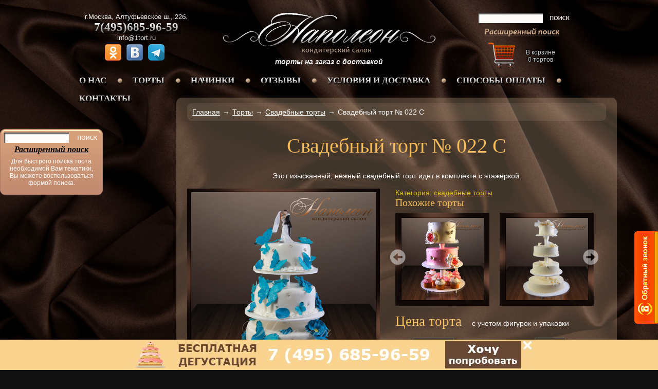

--- FILE ---
content_type: text/html; charset=windows-1251
request_url: https://www.1tort.ru/torty/svadebnye/svadebnyj-tort-022s/
body_size: 22064
content:
<!DOCTYPE html PUBLIC "-//W3C//DTD XHTML 1.0 Transitional//EN" "http://www.w3.org/TR/xhtml1/DTD/xhtml1-transitional.dtd">
<html xmlns="http://www.w3.org/1999/xhtml">
<head>
	<meta name="viewport" content="width=device-width, initial-scale=1.0">
	<meta http-equiv="Content-Type" content="text/html; charset=windows-1251" />
	<meta http-equiv="Last-Modified" content="Tue, 30 Aug 2016 14:10:04 GMT">
	<meta name="google-site-verification" content="cjZsrGrPEyyj99QLlAxjzGk2aU-oOgtc3GQTMQQJqQ0" />
	<meta name="robots" content="noyaca"/>
		<!-- Add jQuery library -->
	<script type="text/javascript" src="https://code.jquery.com/jquery-latest.min.js"></script>

	<!-- supersized растягиваем backgroundimage http://buildinternet.com/project/supersized/download.html -->
	<link rel="stylesheet" href="/css/google_optimized/supersized.core.css" type="text/css" media="screen">
	<script type="text/javascript" src="/js/google_optimized/supersized.core.3.2.1.min.js"></script>
	<script type="text/javascript">
	    // проверяем мобильник или нет
		var isMobile = {
		    Android: function() {
		        return navigator.userAgent.match(/Android/i);
		    },
		    BlackBerry: function() {
		        return navigator.userAgent.match(/BlackBerry/i);
		    },
		    iOS: function() {
		        return navigator.userAgent.match(/iPhone|iPad|iPod/i);
		    },
		    Opera: function() {
		        return navigator.userAgent.match(/Opera Mini/i);
		    },
		    Windows: function() {
		        return navigator.userAgent.match(/IEMobile/i);
		    },
		    any: function() {
		        return (isMobile.Android() || isMobile.BlackBerry() || isMobile.iOS() || isMobile.Opera() || isMobile.Windows());
		    }
		};
	    jQuery(function($){
	        if(!isMobile.any()){
		        $.supersized({
		            //Background image
		            slides	:  [ { image : '/i/bg.jpg' } ],
		            vertical_center : 0
		        });
		  	}else{		  		$('#supersized-loader, #supersized').css('display', 'none');
		  	}
	    });
	</script>
	<!--/ supersized растягиваем backgroundimage http://buildinternet.com/project/supersized/download.html -->






	<link rel="stylesheet" href="/css/sty.css?20180627" type="text/css" media="screen">
	<style>

	#counter{float:left;padding: 0px 45px 10px 15px;}
	#pay_methods{float: right; padding: 0px 55px 10px 15px; color: #fff; font-family: Candara; font-size: 9pt;}

	.mobile{display:none;}

	#mobile_top_menu_black_bg_opacity{background-color:#000;position:absolute;left:0;top:51px;width:100%;height:100%;opacity:0.3;display:none;}
	#mobile_top_menu{display:none;background-color:#3e2718;position:absolute;left:0;top:50px;/*width:60%;max-width:300px;*/z-index: 99999999 !important;box-shadow: #684833 4px 4px 8px}
	.mobile_top_menu_item{border-top:2px solid #684833;padding: 12px 15px 12px 15px; font-size:16px;color:white;font-family: 'Candara';text-transform: uppercase;letter-spacing: 1.5px;text-align:left;cursor:pointer;}
	.mobile_top_menu_podmenu{display:none;background-color:#efe3c1;}
	.mobile_top_menu_podmenu_item{border-top:2px solid #38000d;padding: 12px 15px 12px 15px; font-size:14px;color:#38000d;font-family: 'Conv_intro';text-transform: uppercase;letter-spacing: 1.5px;text-align:left;}
	@media screen and (max-width: 1020px) {
	   	.mobile{display:block;}
	   	.desktop{display:none;}
	   	#mobile_top_2016{width:100%;box-sizing:border-box;background-color:#684833;background-image:none;z-index:10}
	   	#mobile_top_menu_icon_2016{padding:10px;width:40px;height:31px;position:absolute; top:0; left:0;cursor:pointer;}
	    #mobile_top_menu_icon_2016 > img {width:40px;height:31px;}
	    #mobile_logo{text-align:center;cursor:pointer;}

	    #mobile_basket{position:absolute; top:0; right:0;}

	   	#mobile_search{position:absolute; top:0; right:55px;}
	   	#mobile_search > img{width:35px;padding:10px 0;}
	   	#content{width:100%;box-sizing:border-box;background-image:none; background-color:#3e2718;border: 1px solid transparent;border-radius:0;}

	   	.bottom_menu, .foot_slogan{display:none;}
	   	#foot{width:100%;max-width:1000px; box-sizing: border-box;padding: 20px 5px 20px 5px;}
	   	h1{font-size: 20pt;}

	}
	@media screen and (max-width: 460px) {
	    #mobile_logo img{padding:50px 0 10px 10px;}
		#counter, #copyright{display:none}
	    #tel_quality, #WatsApp, #pay_methods { float: none; padding:15px 5px;}
	    h1{font-size: 15pt;}
	}
	</style>

	<title>Купить Свадебный торт №  022 С в Москве от Кондитерского салона «Наполеон».</title>
	<meta name="description" content="Кондитерский салон «Наполеон» в Москве предлагает Вам заказать свадебный торт №  022 С, по цене 12300руб., весом 8кг.">
	<meta name="keywords" content="Свадебный торт № 022С, Москва, кондитерский салон Наполеон">
	<META NAME="distribution" CONTENT="Global">
	<META NAME="rating" CONTENT="General">
	<META NAME="robots" CONTENT="all">
	<link rel="/icon" href="/favicon.ico" type="image/x-icon">
	<link rel="shortcut icon" href="/favicon.ico" type="image/x-icon">
	<meta property="og:image" content="/./files/pages/page_614/tmpmini/mini360022-.jpg">

	</head>

<body style="box-sizing:border-box;">
	<div align="center" class="mobile">
		<div id="mobile_top_2016" class="mobile">
			<div id="mobile_top_menu_icon_2016" class="mobile">
				<img src="/i/google_optimized/mobile_menu.png" alt="Меню">
			</div>
			<div class="ya-phone" style="float:left;padding:8px 10px 10px 10px;position:absolute; top:0; left:50px;">
				<a href="tel:+74956859659" style="font-family: Candara; font-size: 24px; font-weight: bold;text-decoration:none;color:white;">7(495)685-96-59</a>
			</div>
			<div id="mobile_logo" class="over_logo">
				<a href="/"><img src="/i/logo.png" alt="КП «Наполеон»" height="50"></a>
			</div>

			<div id="mobile_basket">
				<a href="/korzina/"><img src="/i/basket.png" alt="Корзина" height="50"></a>
			</div>
			<div id="mobile_search">
				<img src="/i/google_optimized/mobile_search.png" alt="Поиск">
			</div>
			<div style="clear:both;"></div>
		</div>
	</div>
	<div id="mobile_top_menu_black_bg_opacity">
	</div>
	<div id="mobile_top_menu">
		<!--
		<a href="/advanced_search.php" data-fancybox-type="iframe" class="fancy_search" data-fancybox-width="300" data-fancybox-height="220" style="text-decoration:none;">
			<div class="mobile_top_menu_item" style="border:none;">
				Поиск
			</div>
		</a>
		-->
		<div class="mobile_top_menu_item mobile_top_menu_item_with_podmenu" style="border:none;">
			Торты
		</div>
		<div class="mobile_top_menu_podmenu">
			
			<a href="/torty/podarochnye/k_paskhe/" style="text-decoration:none;">
				<div class="mobile_top_menu_podmenu_item">
					Торты к Пасхе
				</div>
			</a>			<a href="/torty/svadebnye-torti/" style="text-decoration:none;">
				<div class="mobile_top_menu_podmenu_item">
					Свадебные
				</div>
			</a>
			<a href="/torty/detskie-torty/" style="text-decoration:none;">
				<div class="mobile_top_menu_podmenu_item">
					Детские
				</div>
			</a>
			<a href="/torty/podarochnye/" style="text-decoration:none;">
				<div class="mobile_top_menu_podmenu_item">
					Подарочные
				</div>
			</a>
			<a href="/torty/korporativnye/" style="text-decoration:none;">
				<div class="mobile_top_menu_podmenu_item">
					Корпоративные
				</div>
			</a>
			<a href="/torty/originalnye-torty/" style="text-decoration:none;">
				<div class="mobile_top_menu_podmenu_item">
					Оригинальные
				</div>
			</a>
			<a href="/torty/torty-po-akcii/" style="text-decoration:none;">
				<div class="mobile_top_menu_podmenu_item">
					Торты по акции
				</div>
			</a>
			<a href="/torty/gotovye-torty/" style="text-decoration:none;">
				<div class="mobile_top_menu_podmenu_item">
					Готовые торты
				</div>
			</a>
			<a href="/search/" style="text-decoration:none;">
				<div class="mobile_top_menu_podmenu_item">
					Поиск
				</div>
			</a>
		</div>
		<div class="mobile_top_menu_item  mobile_top_menu_item_with_podmenu">
			Пирожные
		</div>
		<div class="mobile_top_menu_podmenu" style="display:none;">
			<a href="/torty/kapkejki-i-pirozhnye/" style="text-decoration:none;">
				<div class="mobile_top_menu_podmenu_item">
					Пирожные и капкейки
				</div>
			</a>
			<a href="/torty/kejkpopsy/" style="text-decoration:none;">
				<div class="mobile_top_menu_podmenu_item">
					Кейкпопсы
				</div>
			</a>
			<a href="/torty/figurki/" style="text-decoration:none;">
				<div class="mobile_top_menu_podmenu_item">
					Фигурки
				</div>
			</a>
		</div>
		<a href="/nachinki/" style="text-decoration:none;">
			<div class="mobile_top_menu_item">
				Начинки
			</div>
		</a>
		<a href="/pay_methods/" style="text-decoration:none;">
			<div class="mobile_top_menu_item">
				Способы оплаты
			</div>
		</a>
		<a href="/usloviya_zakaza/" style="text-decoration:none;">
			<div class="mobile_top_menu_item">
				Условия и доставка
			</div>
		</a>
		<a href="/contacts/" style="text-decoration:none;">
			<div class="mobile_top_menu_item">
				Контакты
			</div>
		</a>
		<div class="mobile_top_menu_item  mobile_top_menu_item_with_podmenu">
			О компании
		</div>
		<div class="mobile_top_menu_podmenu" style="display:none;">
			<a href="/o-konditerskoy/" style="text-decoration:none;">
				<div class="mobile_top_menu_podmenu_item">
					О кондитерской
				</div>
			</a>
			<a href="/news/" style="text-decoration:none;">
				<div class="mobile_top_menu_podmenu_item">
					Новости
				</div>
			</a>
			<a href="/pricelist/" style="text-decoration:none;">
				<div class="mobile_top_menu_podmenu_item">
					Цены
				</div>
			</a>
			<a href="/licenzii_i_sertifikaty/" style="text-decoration:none;">
				<div class="mobile_top_menu_podmenu_item">
					Лицензии и сертификаты
				</div>
			</a>
		</div>
		<a href="/gbook/" style="text-decoration:none;">
			<div class="mobile_top_menu_item">
				Отзывы
			</div>
		</a>
		<a href="#" style="text-decoration:none;" OnClick="$.cookie('full_version', 1, { expires: 7, path: '/'});location.reload();">
			<div class="mobile_top_menu_item">
				Полная версия
			</div>
		</a>
	</div>
	<div align="center" class="desktop">
		<div id="head">
			<div id="phone" itemscope itemtype="http://schema.org/LocalBusiness">
			<meta itemprop="name" content="Наполеон"/>
				<div style="padding: 0 0 0px 0;">
					<div class="head_address" itemprop="address" itemscope itemtype="http://schema.org/PostalAddress"><span itemprop="addressLocality">г.Москва</span>, <span itemprop="streetAddress">Алтуфьевское ш., 22б.</span></div>
				</div>
				<div class="ya-phone">
					<span itemprop="telephone">7(495)685-96-59</span>
					<!--<img src="/i/phone.png" vspace="10">-->
				</div>
				<!-- Слой градиента, убрать, когда буду возвращать картинку -->
				 <div style="width:172px;height:15px;margin:-22px 0 0 40px;" id="phone_gradient_png">
  					<a href="tel:+74956859659"><img src="/i/gradient_phone.png" width="172" height="22" alt="+74956859659"></a>
				</div>
				<!--/ Слой градиента, убрать, когда буду возвращать картинку -->
				<div class="head_address" style="padding: 7px 0 0 0;"><span itemprop="email"><a href="mailto:info@1tort.ru" class="head_address">info@1tort.ru</a></span></div>
				<div align="center" style="padding:5px 0 0 0;">
					<span class="share42-item" style="display:inline-block;margin:0 6px 6px 0;height:32px;"><a rel="nofollow" style="display:inline-block;width:32px;height:32px;margin:0;padding:0;outline:none;background:url(/js/icons.png) -256px 0 no-repeat" href="https://ok.ru/group/54855324073992" target="_blank"></a></span>
					<span class="share42-item" style="display:inline-block;margin:0 6px 6px 0;height:32px;"><a rel="nofollow" style="display:inline-block;width:32px;height:32px;margin:0;padding:0;outline:none;background:url(/js/icons.png) -320px 0 no-repeat" href="https://vk.com/club70097297" target="_blank"></a></span>
					<span class="share42-item" style="display:inline-block;margin:0 6px 6px 0;height:32px;"><a rel="nofollow" style="display:inline-block;width:32px;height:32px;margin:0;padding:0;outline:none;background:url(/i/icon-telegram32.png) 0 0 no-repeat" href="tg://resolve?domain=Napoleontortbot" target="_blank"></a></span>
				</div>
			</div>
			<div id="logo">
				<a href="/"><img src="/i/logo.png" alt="Кондитерский салон «Наполеон» - торт на заказ любой сложности" title="На главную"></a>
				<div align="center" style="padding:7px 0 0 0;color:#efefef;"><b><i>торты на заказ с доставкой</i></b></div>
			</div>
				<div id="search">
				<div align="center">
					<form action="/search/" method="post" style="width:170px;" name="search_form">
						<div class="form_input_text">
							<input type="text" name="search" style="border: none !important; background: none;width: 126px;	height: 20px;" class="tooltip_" title='Введите номер торта или слово в русской раскладке характеризующее торт или событие которому он посвящен. Слово должно быть длинее 3х символов, предлоги, союзы и др. соединяющие части речи не используйте.' />
						</div>
						<div class="search_button">
							<img src="/i/google_optimized/search_button.png" width="38" height="8" alt="поиск" onClick="search_form.submit();">
						</div>
					</form>
					<div class="advanced_search">
						<a href="/advanced_search.php" data-fancybox-type="iframe" class="fancy_search" data-fancybox-width="550" data-fancybox-height="220"><img src="/i/advanced_search.png" width="147" height="16" alt="Расширенный поиск"></a>
					</div>
					<div id="basket" style="margin: 4px 0 0 40px;width:150px;">
						<a href="/korzina/" style="text-decoration:none;"><img src="/i/basket.png" alt="Корзина" id="basket_img" height="65">
						<div id="basket_text" style="float:right;margin:20px 0 0 0;">В корзине <br /><span id="cart_count">0</span> тортов</div></a>
					</div>
				</div>
			</div>
			</div>
	</div>
	<div style="clear:both;"></div>
	<div align="center" style="padding: 0 0 0 10px;" class="desktop">
		<ul id="menu">
			<li class="menu_item">
				<a href="/o-konditerskoy/" class="menu_item_a">о нас</a>
				<ul>
						<li style="width:120px;"><a href="/o-konditerskoy/">О кондитерской</a></li>
						<li><a href="/news/">Новости</a></li>
						<li><a href="/pricelist/">Цены</a></li>
						<li style="border:0;padding-top:5px;"><a href="/licenzii_i_sertifikaty/" style="line-height: 1.2;">Лицензии и сертификаты</a></li>
				</ul>
			</li>
			<li class="menu_circle">
				<img src="/i/menu_circle.png" width="25" height="25" alt="">
			</li>
			<li class="menu_item" id="menu_item_torty">
				<a href="/torty/" class="menu_item_a">торты</a>
				<ul>
						<li><span class="nobr"><a href="/torty/podarochnye/k_paskhe/">Торты к Пасхе</a></span></li>						<li><a href="/torty/svadebnye-torti/">Свадебные торты</a></li>
						<li><a href="/torty/detskie-torty/">Детские торты</a></li>
						<li><a href="/torty/korporativnye/">Корпоративные</a></li>
						<li><a href="/torty/jubilejnye/">Юбилейные</a></li>
						<li style="width:180px;"><a href="/torty/podarochnye/na-den-rozhdenija/" style="/*line-height:1.2;padding: 5px 0;*/">Торты на день рождения</a></li>
						<li><a href="/torty/podarochnye/">Подарочные</a></li>
						<li><a href="/torty/originalnye-torty/">Оригинальные</a></li>
						<li><a href="/torty/kapkejki-i-pirozhnye/">Капкейки и пирожные</a></li>
						<li><a href="/torty/figurki/">Фигурки</a></li>
						<li><a href="/torty/novinki/">Новинки и Хиты</a></li>
						<!--<li><a href="/torty/hity_prodazh/">Хиты продаж</a></li>-->
						<li><a href="/torty/torty-po-akcii/">Торты по Акции</a></li>
						<li style="border:0;"><a href="/torty/gotovye-torty/">Готовые торты</a></li>
					</ul>
			</li>
			<li class="menu_circle">
				<img src="/i/menu_circle.png" width="25" height="25" alt="">
			</li>
			<li class="menu_item" style="z-index:10001;position:relative;">
				<a href="/nachinki/" class="menu_item_a">начинки</a>
			</li>
			<li class="menu_circle">
				<img src="/i/menu_circle.png" width="25" height="25" alt="">
			</li>
			<li class="menu_item">
				<a href="/gbook/" class="menu_item_a">отзывы</a>
			</li>
			<li class="menu_circle">
				<img src="/i/menu_circle.png" width="25" height="25" alt="">
			</li>
			<li class="menu_item">
				<a href="/usloviya_zakaza/" class="menu_item_a">условия и доставка</a>
			</li>
			<li class="menu_circle">
				<img src="/i/menu_circle.png" width="25" height="25" alt="">
			</li>
			<li class="menu_item">
				<a href="/pay_methods/" class="menu_item_a">способы оплаты</a>
			</li>
			<li class="menu_circle">
				<img src="/i/menu_circle.png" width="25" height="25" alt="">
			</li>
			<li class="menu_item">
				<a href="/contacts/" class="menu_item_a">контакты</a>
			</li>
		</ul>
	</div>
	<!--      Основной блок         -->
	<div align="center" style="box-sizing:border-box;">
		<div id="content" style="box-sizing:border-box;">
			<div class="desktop">
				<img src="/i/content_top_index.png" width="815" height="9" class="block_content_opacity_bg_815" alt="полоска">
			</div>

			<div id="kroshki" class="desktop">
<div style="float:left;" itemscope itemtype="http://data-vocabulary.org/Breadcrumb"><a href="/" class="small" itemprop="url"><span itemprop="title">Главная</span></a></div><div style="float:left;padding: 0 5px;"> &#8594; </div><div style="float:left;" itemscope itemtype="http://data-vocabulary.org/Breadcrumb"><a href="/torty/" class="small" itemprop="url"><span itemprop="title">Торты</span></a></div><div style="float:left;padding: 0 5px;"> &#8594; </div><div style="float:left;" itemscope itemtype="http://data-vocabulary.org/Breadcrumb"><a href="/torty/svadebnye-torti/" class="small" itemprop="url"><span itemprop="title">Свадебные торты</span></a></div><div style="float:left;padding: 0 5px;"> &#8594; </div>Свадебный торт №  022 С<br />			</div>

			<div class="desktop">
				<img src="/i/content_bottom_index.png" width="815" height="9" class="block_content_opacity_bg_815" alt="полоска">
			</div>
<div itemscope itemtype="http://schema.org/Product">
<div itemprop="name">
<h1 style="padding: 25px 0;text-align:center;">Свадебный торт №  022 С</h1></div><div align="center" itemprop="description"><p>Этот изысканный, нежный свадебный торт идет в комплекте с этажеркой.</p></div>
<!--<div align="center" style="padding: 0px 0 25px 0;">Спешите <a class="fancybox" href="#zakaz_tort_inside" id="zakaz_href" OnClick="add_to_cart(614, 1);"><img src="/i/zakaz_button.png" height="40" alt="заказать" style="margin: 0px 0px -13px 0px;"></a> этот роскошный торт на Вашу свадьбу</div>-->
<script>
$(document).ready(function() {	$('.cake_inside_big_image_wrapper').height($('.cake_inside_big_image_wrapper').width());
});
$(window).resize(function(){
	$('.cake_inside_big_image_wrapper').height($('.cake_inside_big_image_wrapper').width());
});
</script>
<style>
	.cake_inside_big_image_wrapper{float:left;position:relative;background-image: url('/i/tort_bg_big.png'); background-repeat: no-repeat; background-position: bottom center; width: 375px; height: 375px;text-align:center;}
	.cake_inside_big_image{padding: 7px 0 0 0px;max-width:360px;width:100%;}
	.category_cake_inside{margin: 0 0px 0px 10px;padding: 0 0 0px 10px;color:#dcbe13;}
	@media screen and (max-width: 1020px) {		.cake_inside_big_image_wrapper{float:left;position:relative;background-image: none; max-width: 360px; width:100%; max-height: 360px; text-align:center;border: 7px solid #efe3c1;}
		.cake_inside_big_image{padding: 0;max-width:360px;width:100%;}
		.category_cake_inside{padding: 20px 0 0 10px}
	}
</style>
<div class="cake_inside_big_image_wrapper">

	<!--<a href="/b_cake.php?614" data-fancybox-type="iframe" class="fancybox">-->
	<!--<a href="/./files/pages/page_614/tmpmini/mini1200022-.jpg" class="fancybox">-->
	<!--<a href="/bcake.php?614" data-fancybox-type="iframe" class="fancybox_bcake">-->
		<img src="/./files/pages/page_614/tmpmini/mini360022-.jpg" alt="Свадебный торт №  022 С" title="На фото Свадебный торт №  022 С" itemprop="image" class="cake_inside_big_image">
	<!--</a>-->
</div>

<div style="float:left; max-width: 430px; width:100%; padding: 0 0 0 10px;">
	<div align="left" class="category_cake_inside">
Категория: <a href="/torty/svadebnye-torti/" style="color:#dcbe13;">свадебные торты</a>	</div>
	<div align="left" style="margin: 0 0px 0px 10px;" class="desktop">
	<h3 style="padding: 0 0 10px 10px;">Похожие торты</h3>
	<div class="cycle-slideshow" data-cycle-fx=scrollHorz data-cycle-speed="2000" data-cycle-delay="10" data-cycle-timeout=6000 data-cycle-slides="> div" data-cycle-prev=".prevControl" data-cycle-next=".nextControl" data-cycle-log="false" data-index=1 style="float:left; padding: 0 0px 0 0px;">
	
						<div class="small_cake_block" style="margin: -22px 0 0 0;display:none;">
							<div class="vkus_image">
								<a href="/torty/svadebnye/svadebnyj-tort-138s/">
									<img src="/./files/pages/page_907/tmpmini/mini160138-_28.03_27.jpg" alt="Свадебный торт №  138 С" width="160" />
								</a>
							</div>
						</div>
						<div class="small_cake_block" style="margin: -22px 0 0 0;display:none;">
							<div class="vkus_image">
								<a href="/torty/svadebnye/svadebnyj-tort-141s/">
									<img src="/./files/pages/page_910/tmpmini/mini160141-_07.09_99.jpg" alt="Свадебный торт №  141 С" width="160" />
								</a>
							</div>
						</div>
						<div class="small_cake_block" style="margin: -22px 0 0 0;display:none;">
							<div class="vkus_image">
								<a href="/torty/svadebnye/svadebnyj-tort-na-jetazherke-255s/">
									<img src="/./files/pages/page_1598/tmpmini/mini160255-_16.08_21.jpg" alt="Свадебный торт на этажерке №  255 С" width="160" />
								</a>
							</div>
						</div>
						<div class="small_cake_block" style="margin: -22px 0 0 0;display:none;">
							<div class="vkus_image">
								<a href="/torty/svadebnye/svadebnyj-tort-269s/">
									<img src="/./files/pages/page_1652/tmpmini/mini160269-_06.06_113.jpg" alt="Свадебный торт № 269 С" width="160" />
								</a>
							</div>
						</div>
						<div class="small_cake_block" style="margin: -22px 0 0 0;display:none;">
							<div class="vkus_image">
								<a href="/torty/svadebnye/svadebnyj-tort-na-jetazherke-201s/">
									<img src="/./files/pages/page_1196/tmpmini/mini160210-_26.07_37.jpg" alt="Свадебный торт на этажерке №  210 С" width="160" />
								</a>
							</div>
						</div>	</div>
	<div class="cycle-slideshow" data-cycle-fx=scrollHorz data-cycle-speed="2000" data-cycle-timeout=6000 data-cycle-slides="> div" data-cycle-prev=".prevControl" data-cycle-next=".nextControl" data-index=2 data-cycle-log="false" style="float:left; padding: 0 0px 0 0px;">
	
						<div class="small_cake_block" style="margin: -22px 0 0 0;display:none;">
							<div class="vkus_image">
								<a href="/torty/svadebnye/svadebnyj-tort-141s/">
									<img src="/./files/pages/page_910/tmpmini/mini160141-_07.09_99.jpg" alt="Свадебный торт №  141 С" width="160" />
								</a>
							</div>
						</div>
						<div class="small_cake_block" style="margin: -22px 0 0 0;display:none;">
							<div class="vkus_image">
								<a href="/torty/svadebnye/svadebnyj-tort-na-jetazherke-255s/">
									<img src="/./files/pages/page_1598/tmpmini/mini160255-_16.08_21.jpg" alt="Свадебный торт на этажерке №  255 С" width="160" />
								</a>
							</div>
						</div>
						<div class="small_cake_block" style="margin: -22px 0 0 0;display:none;">
							<div class="vkus_image">
								<a href="/torty/svadebnye/svadebnyj-tort-269s/">
									<img src="/./files/pages/page_1652/tmpmini/mini160269-_06.06_113.jpg" alt="Свадебный торт № 269 С" width="160" />
								</a>
							</div>
						</div>
						<div class="small_cake_block" style="margin: -22px 0 0 0;display:none;">
							<div class="vkus_image">
								<a href="/torty/svadebnye/svadebnyj-tort-na-jetazherke-201s/">
									<img src="/./files/pages/page_1196/tmpmini/mini160210-_26.07_37.jpg" alt="Свадебный торт на этажерке №  210 С" width="160" />
								</a>
							</div>
						</div>
						<div class="small_cake_block" style="margin: -22px 0 0 0;display:none;">
							<div class="vkus_image">
								<a href="/torty/svadebnye/svadebnyj-tort-138s/">
									<img src="/./files/pages/page_907/tmpmini/mini160138-_28.03_27.jpg" alt="Свадебный торт №  138 С" width="160" />
								</a>
							</div>
						</div>	</div>
   	<span class="prevControl" style="float:left;margin:-110px 0 0 0;z-index:1024;position: relative;"> <img src="/i/arrow-left.png" width="30" height="30" alt="" border="0" style="cursor:pointer;"> </span>
   	<span class="nextControl" style="float:right;margin:-110px 15px 0 0;z-index:1024;position: relative;"> <img src="/i/arrow-right.png" width="30" height="30" alt="" border="0" style="cursor:pointer;"> </span>


	</div>

	<script>
		$(document).ready(function() {
			$('#dop_or_para_click, #dop_or_para_click2, #dop_or_para_click3, #checkbox_img').click(function(){
               $('#dop_or_para_checkbox').click();
			});
			$('#dop_or_para_checkbox').click(function(){
				$('#order_yarus_price').empty();
				if($('#dop_or_para_checkbox').prop("checked") == true){
					$('[yarus_price]').each(function(indx){
						new_price = parseInt($(this).html().replace(/<\/?[^>]+>/gi, '')) + 800;
						//console.log($(this).html().replace(/<\/?[^>]+>/gi, ''));
						$(this).html(new_price + ' руб.');
						$(this).attr('price', new_price);
						$('#order_yarus_price').append( '<option value="' + new_price + '">' + new_price + '</option>' );
					});
					$('#checkbox_img').attr('src', '/i/checkbox_checked.png');
				}
				else{
					$('[yarus_price]').each(function(indx){
						new_price = parseInt($(this).html()) - 800;
						$(this).html(new_price + ' руб.');
						$(this).attr('price', new_price);
						$('#order_yarus_price').append( '<option value="' + new_price + '">' + new_price + '</option>' );
					});
					$('#checkbox_img').attr('src', '/i/checkbox.png');
				}
			});
			$('#dop_or_para_checkbox').click();
		});
	</script>
	<div align="left" style="padding: 15px 20px 0px 20px;clear:both;">
			<script type="text/javascript">
			    jQuery(function($){
                	$('#cake_inside_yarus_weight').change(function(){
					  	var index = parseInt($("#cake_inside_yarus_weight option:selected").index());
					  	$("#cake_inside_yarus_yarus option").eq(index).prop("selected", true);
					  	$("#cake_inside_yarus_price option").eq(index).prop("selected", true);
					  	$('.yarus_price').css('display', 'none').removeClass('yarus_price_active');
					  	$('[yarus_price_index = ' + index + ']').css('display', 'block').addClass('yarus_price_active');;
					});
					$('#cake_inside_yarus_yarus').change(function(){
					  	var index = parseInt($("#cake_inside_yarus_yarus option:selected").index());
					  	$("#cake_inside_yarus_weight option").eq(index).prop("selected", true);
					  	$("#cake_inside_yarus_price option").eq(index).prop("selected", true);
					  	$('.yarus_price').css('display', 'none').removeClass('yarus_price_active');;
					  	$('[yarus_price_index = ' + index + ']').css('display', 'block').addClass('yarus_price_active');
					});
			    });
			</script>
			<style>
				#cake_inside_yarus_weight, #cake_inside_yarus_yarus, #guest_num {color: #f0b247; padding: 0px 10px; font-size: 16pt; font-family: Candara, Arial; background: transparent;background-color:#494136;border:1px solid #747069}
			</style>

		<div style="float:left;"><h2 style="text-align:center;padding:0px 20px 5px 0;" class="desktop">Цена торта</h2></div><div style="float:left;padding:11px 0 0 0;" class="desktop">с учетом фигурок и упаковки</div>
		<div style="clear:both;height:1px;"></div>
		<div style="float:left;font-size: 13pt; font-family: Candara, Arial;padding:10px 40px 0 0;">Вес	<select name="yarus_weight" id="cake_inside_yarus_weight" style="min-width:80px;"><option value="5">5 кг.<option value="6">6 кг.<option value="7">7 кг.<option value="8" SELECTED>8 кг.</select></div>
		<div style="float:left;font-size: 13pt; font-family: Candara, Arial;padding: 10px 0 0 0;">Кол-во ярусов	<select name="yarus_yarus" id="cake_inside_yarus_yarus" style="width:60px;"><option value="2">2<option value="2" style="display:none;">2<option value="3">3<option value="3" style="display:none;" SELECTED>3</select></div>
		<div style="clear:both;height:25px;"></div>
		<div style="float:left;font-size: 13pt; font-family: Candara, Arial; padding: 0px 10px 10px 0">Цена</div>
		<div class="yarus_price" yarus_price="1" style="float:left;color: #f0b247; font-family: Candara, Arial;font-size: 16pt;padding: 0 20px 0 0;display:none;" yarus_price_index="0" price="13850">13850 руб.</div><div class="yarus_price" yarus_price="1" style="float:left;color: #f0b247; font-family: Candara, Arial;font-size: 16pt;padding: 0 20px 0 0;display:none;" yarus_price_index="1" price="16580">16580 руб.</div><div class="yarus_price" yarus_price="1" style="float:left;color: #f0b247; font-family: Candara, Arial;font-size: 16pt;padding: 0 20px 0 0;display:none;" yarus_price_index="2" price="19410">19410 руб.</div><div class="yarus_price yarus_price_active" yarus_price="1" style="float:left;color: #f0b247; font-family: Candara, Arial;font-size: 16pt;padding: 0 20px 0 0;" yarus_price_index="3" price="22140">
			<div itemprop="offers" itemscope itemtype="http://schema.org/Offer" style="padding: 0 0 10px 0">
				<div>22140 руб.</div>
				<meta itemprop="price" content="22140.00">
				<meta itemprop="priceCurrency" content="RUB">
			</div>
	</div>
        <div style="float:left;"><a class="fancybox" href="#zakaz_tort_inside" OnClick="$('#order_yarus_weight').val(parseInt($('#cake_inside_yarus_weight').val()));$('#order_yarus_yarus').val(parseInt($('#cake_inside_yarus_yarus').val()));$('#order_yarus_price').val(parseInt($('.yarus_price_active').attr('price')));add_to_cart(614, 1);"><img src="/i/zakaz_button.png" height="40" alt="заказать" style="margin: -10px 40px 0px 0px;"></a></div>
		<div style="clear:both;height:10px;"></div>
		<table>
			<tr>
				<td class="pr_yar_val" colspan="4" id="dop_or_para_click" style="text-align:center;">Свадебная пара</td>
				<td class="pr_yar_title" id="dop_or_para_click2">Цена</td>
				<td class="pr_yar_val" id="dop_or_para_click3" style="min-width:80px;">800 руб.</td>
				<td class="pr_yar_title" style="text-align:center;"><input type="checkbox" id="dop_or_para_checkbox" style="display:none;"><img src="/i/checkbox.png" width="26" height="30" id="checkbox_img" style="cursor:pointer;margin: 0px 0px -8px 0px;"></div>
</td>
			</tr>
		</table>	</div>


	<!--
	<div align="left" style="padding: 20px;font-size: 14pt;clear:both;">
		<div style="float:left;font-size: 12pt;">Рекомендуемый вес</div>
		<div class="ves_circle">
			<div class="ves_num">
				8			</div>
		</div>
	</div>
	-->
</div>



	<div align="center" style="color: #fed287; padding: 10px 10px 10px 10px;clear:both;" class="mobile-none">
		В данный торт могут быть внесены любые изменения
	</div>

	
	<div style="float:left;max-width:330px;width:100%;" class="desktop">
		<div align="left" style="padding: 20px 20px 0px 20px;font-size: 14pt;clear:both;">
			<div style="float:left;font-size: 12pt;">Вес торта на фото</div>
			<div class="ves_circle">
				<div class="ves_num">
					8				</div>
			</div>
		</div>
		<div align="left" style="padding: 10px 20px;font-size: 14pt;clear:both;">
			<div style="float:left;font-size: 12pt;">Минимально возможный вес</div>
			<div class="ves_circle">
				<div class="ves_num">
					5				</div>
			</div>
		</div>
	</div>
	<div style="float:left;padding:25px;">
		<div align="left" style="padding: 0px 20px;clear:both;">
			<div style="float:left;font-size: 12pt;">Удобная Вам <a href="/ajax/fancy_pages.php?id=421" data-fancybox-type="iframe" class="fancybox">оплата</a></div>
		</div>
		<div align="left" style="clear:both;">
			<div style="float:left;font-size: 12pt;padding: 20px 20px 0px 20px;"><a href="/ajax/fancy_pages.php?id=10" data-fancybox-type="iframe" class="fancybox">Доставка</a> в трехчасовом интервале</div>
		</div>
	</div>


	<div style="float:left;padding:5px 20px;" class="desktop"><a class="fancybox" href="#weight_calc"><img src="/i/weight.png" height="90" alt="" class="weight_calc_icon"></a></div>

	<script type="text/javascript">
	    jQuery(function($){

	        var weight_calc = function(){

		        var summ = (0.15*$('#guest_num').val()).toFixed(2);
		        if(summ < 0){
		        	summ = 0;
		        	$('#guest_num').val(0);
		   		}
		        $('#calc_weight').html(summ);

	        	var min_guest = 33.333333333333;
	        	var max_guest = 53.333333333333;

		        if($('#guest_num').val() < min_guest){
		        	//$('#guest_num').val(min_guest);
		        	//if($('#calc_attention').css('display') == 'none')

		        	$('#calc_attention').text('Минимальный вес данного торта 5 кг.').animate({height: "show"}, 300);
		        	$('#calc_weight').html(5);


		        }else if($('#guest_num').val() > max_guest){
		        	//$('#guest_num').val(max_guest);
	        		$('#calc_attention').text('Максимальный вес данного торта 8 кг.').animate({height: "show"}, 300);
	        		$('#calc_weight').html(8);

		        }else{		        	$('#calc_attention').css('display', 'none')
		   		}

		    }

	        $('#guest_num').change(weight_calc).keyup(weight_calc);
	    });
	</script>

	<div id="weight_calc" style="display:none;padding:30px;font-size:16pt;line-height:2;">
		<div align="center"><b>Калькулятор</b></div>
		Количество гостей <input type="number" value="33.333333333333" id="guest_num" style="width:40px;padding:0 0 0 10px;"/><br />
		<div align="center" id="calc_attention" style="font-size:10pt;border:1px solid red;color:red;display:none;"></div>
		Вес: <span id="calc_weight">5</span> кг.
		<div align="center" style="font-size:11pt;">Порция на одного человека 150 г.</div>
	</div>


	<div style="clear:both;"></div>


<h2 style="text-align:center;padding:15px;" class="desktop">Параметры торта</h2>
<div align="center" style="padding: 0 20px 5px 20px;" class="desktop mobile-none">
	Размеры торта могут незначительно отличаться в зависимости от выбранной начинки.
</div>
<div align="center" class="desktop">
	<table>
	    <tr>
	    	<td>&nbsp;</td>
	    	<td align="left" colspan="2" style="padding: 0 0 0 10px;">
	    		<h3>диаметр</h3>
	    	</td>
	    	<td>&nbsp;</td>
	    	<td align="left" style="padding: 0 0 0 10px;">
	    		<h3>высота</h3>
	    	</td>
		
			<tr>
				<td rowspan="3" valign="middle" style="padding: 0px 5px;" width="190" align="center"><img src="/i/yarus_ico/top-3.png"></td>
				<td class="pr_yar_title" valign="middle"><img src="/i/yarus_ico/circle-1.png" width="25" style="margin: 0px 0px -5px 0px;"></td>
				<td class="pr_yar_title" style="text-align:left" valign="middle">Первый ярус - 16 см.</td>
				<td rowspan="3" valign="middle" style="padding: 0px 5px;" width="170" align="center"><img src="/i/yarus_ico/front-3.png"></td>
				<td class="pr_yar_title" style="text-align:left" valign="middle">Первый ярус - 9 см.</td>
			</tr>
				
			<tr>
				
				<td class="pr_yar_title" valign="middle"><img src="/i/yarus_ico/circle-2.png" width="25" style="margin: 0px 0px -5px 0px;"></td>
				<td class="pr_yar_title" style="text-align:left" valign="middle">Второй ярус - 22 см.</td>
				
				<td class="pr_yar_title" style="text-align:left" valign="middle">Второй ярус - 9 см.</td>
			</tr>
				
			<tr>
				
				<td class="pr_yar_title" valign="middle"><img src="/i/yarus_ico/circle-3.png" width="25" style="margin: 0px 0px -5px 0px;"></td>
				<td class="pr_yar_title" style="text-align:left" valign="middle">Третий ярус - 28 см.</td>
				
				<td class="pr_yar_title" style="text-align:left" valign="middle">Третий ярус - 9 см.</td>
			</tr>
				
	</table>
</div>
<div style="position:relative;">
	<div class="mobile" id="nachinka_prev"><div><div>‹</div></div></div>
	<div class="mobile" id="nachinka_next"><div><div>›</div></div></div>
	<h2 style="text-align:center;padding:15px;">Начинки для торта</h2>
</div>
<div align="center" style="margin: -10px 0 10px 0;"  class="desktop mobile-small">Щелкните по начинке для просмотра ее состава<br /><br />
<div id="nachinki" style="background-image: url('/i/nachinki_bg.png');padding:15px;max-width:785px;" class="desktop">

	<style type='text/css'>
	.kwicks {
		width: 785px;
		height: 188px;
	}
	.kwicks > li {
		height: 188px;
		/* overridden by kwicks but good for when JavaScript is disabled */
		width: 255px;
		margin-left: 5px;
		float: left;
	}


	.smlimg{width:8%;height:auto;border:2px solid #efe3c1;margin: 1% 1% 0 0;overflow:hidden;}
	.smlimg:hover{border:2px solid #38000d;}
	@media screen and (max-width: 1020px) {
		#nachinka_prev, #nachinka_next{display:table-cell;vertical-align:middle;cursor:pointer;width:26px;position:absolute;z-index:9999;top:10px;}
		#nachinka_prev{left:-10px;}
		#nachinka_next{right: 0px;}
		#nachinka_prev > div, #nachinka_next > div{height: 35px;width: 35px;cursor: pointer; background-color: #e19041;border-radius: 20px;border: 1px solid #f7dec6;position:relative;box-shadow: 2px 2px 6px 0px rgba(0,0,0,0.75);}
		#nachinka_prev > div > div, #nachinka_next > div > div{position: absolute;top: -16px;color: white; text-shadow: 1px 1px 2px rgba(0, 0, 0, 1);text-decoration: none;font-size: 50px;}
		#nachinka_prev > div > div{left: 7px;}
		#nachinka_next > div > div{right:8px;}	}
	@media screen and (max-width: 700px) {		.smlimg{width:17%;height:auto;border:2px solid #efe3c1;margin: 1% 1% 0 0;}
	}
	</style>

	<script type='text/javascript'>
		$().ready(function() {
		    $('.kwicks').kwicks({
		        maxSize : 250,
		        behavior: 'menu'
		    });

			click_img_title = 0;

			$('.kwicks li').hover(
			function () {
				$('#nachinka_title').html($(this).attr('title')).stop(true,true).fadeIn(300);
				input_name = 'count_like_' + $(this).attr('id');
				input_name_val = $('#' + input_name).val();
				if(input_name_val == undefined) input_name_val = '0';
				$('<span id="nachinka_title_like">&nbsp;&nbsp;&nbsp;<img src="/i/like.png" height="14"> ' + input_name_val + '</span>').appendTo('#nachinka_title');
				var index = $('.kwicks').kwicks('expanded');
				$('.kwicks').kwicks('select', index);
				click_img_title = $(this).attr('title');
				click_img_id = $(this).attr('id');
				$('#active_nachinka_id').val($(this).attr('id'));
			},
			function () {
				if(click_img_title == 0)
					$('#nachinka_title').html('&nbsp;').stop(true,true).fadeIn(300);
				else {
					$('#nachinka_title').html(click_img_title).stop(true,true).fadeIn(300);
					$('<span id="nachinka_title_like" style="cursor:pointer;">&nbsp;&nbsp;&nbsp;<img src="/i/like.png" height="14"> ' + $('#count_like_' + click_img_id).val() + '&nbsp;&nbsp;&nbsp;Оценить начинку</span>').appendTo('#nachinka_title');
				}
			});
			$('.kwicks li').click(function(){
				click_img_title = $(this).attr('title');
				click_img_id = $(this).attr('id');
				$('#active_nachinka_id').val($(this).attr('id'));
			});


			$(document).ready(function() {
		    	$(".fancy_vkus").fancybox({
					padding : 5,
					width       : 920,
					height      : 445,
					fitToView : true,
					autoSize : true
				});
		    	$(".fancy_vkus_order").fancybox({
					padding : 5,
					width       : 920,
					height      : 445,
					fitToView : false,
					autoSize : false,
					afterClose : function() {
				        $('#zakaz_href').click();
				    }
				});
			});
			$("#nachinka_title").click(function(){
				$.fancybox.open({href : '/nachinka_like.php?id=' + $('#active_nachinka_id').val(), type: 'iframe', 'autoSize': false, 'height': 130, 'width': 400});
			});
		});

		$(window).load(function(){
			var height_smlimg = $('.smlimg:first').height();
			$(".smlimg").height(height_smlimg);
		})
		$(window).resize(function(){
			var height_smlimg = $('.smlimg:first').width()*3/4;
			$(".smlimg").height(height_smlimg);
		})
	</script>
	<ul class="kwicks kwicks-horizontal desktop"><li id="nachinka_446" title="«Карамельный»"><a href="/b_vkus.php?446" data-fancybox-type="iframe" class="fancy_vkus"><img src="/./i/part/big/tmpmini/mini250446.jpg" title="«Карамельный»" alt="«Карамельный»" width="250" height="188"></a></li><li id="nachinka_455" title="«Творожный»"><a href="/b_vkus.php?455" data-fancybox-type="iframe" class="fancy_vkus"><img src="/./i/part/big/tmpmini/mini250455.jpg" title="«Творожный»" alt="«Творожный»" width="250" height="188"></a></li><li id="nachinka_439" title="«Бейлис»"><a href="/b_vkus.php?439" data-fancybox-type="iframe" class="fancy_vkus"><img src="/./i/part/big/tmpmini/mini250439.jpg" title="«Бейлис»" alt="«Бейлис»" width="250" height="188"></a></li><li id="nachinka_444" title="«Эстерхази»"><a href="/b_vkus.php?444" data-fancybox-type="iframe" class="fancy_vkus"><img src="/./i/part/big/tmpmini/mini250444.jpg" title="«Эстерхази»" alt="«Эстерхази»" width="250" height="188"></a></li><li id="nachinka_441" title="«Шоколадный»"><a href="/b_vkus.php?441" data-fancybox-type="iframe" class="fancy_vkus"><img src="/./i/part/big/tmpmini/mini250441.jpg" title="«Шоколадный»" alt="«Шоколадный»" width="250" height="188"></a></li><li id="nachinka_442" title="«Домашний»"><a href="/b_vkus.php?442" data-fancybox-type="iframe" class="fancy_vkus"><img src="/./i/part/big/tmpmini/mini250442.jpg" title="«Домашний»" alt="«Домашний»" width="250" height="188"></a></li><li id="nachinka_451" title="«Рафаэлло»"><a href="/b_vkus.php?451" data-fancybox-type="iframe" class="fancy_vkus"><img src="/./i/part/big/tmpmini/mini250451.jpg" title="«Рафаэлло»" alt="«Рафаэлло»" width="250" height="188"></a></li><li id="nachinka_452" title="«Сметанник»"><a href="/b_vkus.php?452" data-fancybox-type="iframe" class="fancy_vkus"><img src="/./i/part/big/tmpmini/mini250452.jpg" title="«Сметанник»" alt="«Сметанник»" width="250" height="188"></a></li><li id="nachinka_450" title="«Птичье молоко»"><a href="/b_vkus.php?450" data-fancybox-type="iframe" class="fancy_vkus"><img src="/./i/part/big/tmpmini/mini250450.jpg" title="«Птичье молоко»" alt="«Птичье молоко»" width="250" height="188"></a></li><li id="nachinka_454" title="«Мусс шоколадное ассорти»"><a href="/b_vkus.php?454" data-fancybox-type="iframe" class="fancy_vkus"><img src="/./i/part/big/tmpmini/mini250454.jpg" title="«Мусс шоколадное ассорти»" alt="«Мусс шоколадное ассорти»" width="250" height="188"></a></li><li id="nachinka_463" title="«Киевский»"><a href="/b_vkus.php?463" data-fancybox-type="iframe" class="fancy_vkus"><img src="/./i/part/big/tmpmini/mini250463.jpg" title="«Киевский»" alt="«Киевский»" width="250" height="188"></a></li><li id="nachinka_448" title="«Мусс клубника»"><a href="/b_vkus.php?448" data-fancybox-type="iframe" class="fancy_vkus"><img src="/./i/part/big/tmpmini/mini250448.jpg" title="«Мусс клубника»" alt="«Мусс клубника»" width="250" height="188"></a></li><li id="nachinka_457" title="«Йогурт-черника»"><a href="/b_vkus.php?457" data-fancybox-type="iframe" class="fancy_vkus"><img src="/./i/part/big/tmpmini/mini250457.jpg" title="«Йогурт-черника»" alt="«Йогурт-черника»" width="250" height="188"></a></li><li id="nachinka_449" title="«Мусс манго»"><a href="/b_vkus.php?449" data-fancybox-type="iframe" class="fancy_vkus"><img src="/./i/part/big/tmpmini/mini250449.jpg" title="«Мусс манго»" alt="«Мусс манго»" width="250" height="188"></a></li><li id="nachinka_514" title="«Красный бархат»"><a href="/b_vkus.php?514" data-fancybox-type="iframe" class="fancy_vkus"><img src="/./i/part/big/tmpmini/mini250514.jpg" title="«Красный бархат»" alt="«Красный бархат»" width="250" height="188"></a></li><li id="nachinka_473" title="«Апшерон»"><a href="/b_vkus.php?473" data-fancybox-type="iframe" class="fancy_vkus"><img src="/./i/part/big/tmpmini/mini250473.jpg" title="«Апшерон»" alt="«Апшерон»" width="250" height="188"></a></li><li id="nachinka_665" title="«Постный»"><a href="/b_vkus.php?665" data-fancybox-type="iframe" class="fancy_vkus"><img src="/./i/part/big/tmpmini/mini250665.jpg" title="«Постный»" alt="«Постный»" width="250" height="188"></a></li><li id="nachinka_677" title="«Медовик»"><a href="/b_vkus.php?677" data-fancybox-type="iframe" class="fancy_vkus"><img src="/./i/part/big/tmpmini/mini250677.jpg" title="«Медовик»" alt="«Медовик»" width="250" height="188"></a></li><li id="nachinka_663" title="«Морковный»"><a href="/b_vkus.php?663" data-fancybox-type="iframe" class="fancy_vkus"><img src="/./i/part/big/tmpmini/mini250663.jpg" title="«Морковный»" alt="«Морковный»" width="250" height="188"></a></li></ul><input type="hidden" value="599" id="count_like_nachinka_446"><input type="hidden" value="286" id="count_like_nachinka_455"><input type="hidden" value="225" id="count_like_nachinka_439"><input type="hidden" value="225" id="count_like_nachinka_444"><input type="hidden" value="189" id="count_like_nachinka_441"><input type="hidden" value="187" id="count_like_nachinka_442"><input type="hidden" value="145" id="count_like_nachinka_451"><input type="hidden" value="80" id="count_like_nachinka_452"><input type="hidden" value="75" id="count_like_nachinka_450"><input type="hidden" value="55" id="count_like_nachinka_454"><input type="hidden" value="36" id="count_like_nachinka_463"><input type="hidden" value="35" id="count_like_nachinka_448"><input type="hidden" value="27" id="count_like_nachinka_457"><input type="hidden" value="5" id="count_like_nachinka_449"><input type="hidden" value="4" id="count_like_nachinka_514"><input type="hidden" value="2" id="count_like_nachinka_473"><input type="hidden" value="1" id="count_like_nachinka_665"><input type="hidden" value="1" id="count_like_nachinka_677"><input type="hidden" value="1" id="count_like_nachinka_663">	<div align="center" id="nachinka_title" style="padding: 15px 0 0 0;font-size: 14pt;"> &nbsp; </div>
	<input type="hidden" id="active_nachinka_id" value="">
</div>
</div>

<div class="cycle-slideshow mobile" data-cycle-timeout="26570" data-cycle-slides="> div" data-cycle-pause-on-hover="true" data-cycle-log="false" data-cycle-swipe="true" data-cycle-swipe-fx="scrollHorz" style="position: relative;margin: 0 0 0 15px" data-cycle-prev="#nachinka_prev" data-cycle-next="#nachinka_next">
	        		<div style="display:none;width:100%;"><a href="/b_vkus.php?446" data-fancybox-type="iframe" class="fancy_vkus" title="«Карамельный»"><img src="/./i/part/big/tmpmini/mini250446.jpg" alt="«Карамельный»" title="«Карамельный»" class="smlimg"></a><a href="/b_vkus.php?455" data-fancybox-type="iframe" class="fancy_vkus" title="«Творожный»"><img src="/./i/part/big/tmpmini/mini250455.jpg" alt="«Творожный»" title="«Творожный»" class="smlimg"></a><a href="/b_vkus.php?439" data-fancybox-type="iframe" class="fancy_vkus" title="«Бейлис»"><img src="/./i/part/big/tmpmini/mini250439.jpg" alt="«Бейлис»" title="«Бейлис»" class="smlimg"></a><a href="/b_vkus.php?444" data-fancybox-type="iframe" class="fancy_vkus" title="«Эстерхази»"><img src="/./i/part/big/tmpmini/mini250444.jpg" alt="«Эстерхази»" title="«Эстерхази»" class="smlimg"></a><a href="/b_vkus.php?441" data-fancybox-type="iframe" class="fancy_vkus" title="«Шоколадный»"><img src="/./i/part/big/tmpmini/mini250441.jpg" alt="«Шоколадный»" title="«Шоколадный»" class="smlimg"></a><a href="/b_vkus.php?442" data-fancybox-type="iframe" class="fancy_vkus" title="«Домашний»"><img src="/./i/part/big/tmpmini/mini250442.jpg" alt="«Домашний»" title="«Домашний»" class="smlimg"></a><a href="/b_vkus.php?451" data-fancybox-type="iframe" class="fancy_vkus" title="«Рафаэлло»"><img src="/./i/part/big/tmpmini/mini250451.jpg" alt="«Рафаэлло»" title="«Рафаэлло»" class="smlimg"></a><a href="/b_vkus.php?452" data-fancybox-type="iframe" class="fancy_vkus" title="«Сметанник»"><img src="/./i/part/big/tmpmini/mini250452.jpg" alt="«Сметанник»" title="«Сметанник»" class="smlimg"></a><a href="/b_vkus.php?450" data-fancybox-type="iframe" class="fancy_vkus" title="«Птичье молоко»"><img src="/./i/part/big/tmpmini/mini250450.jpg" alt="«Птичье молоко»" title="«Птичье молоко»" class="smlimg"></a><a href="/b_vkus.php?454" data-fancybox-type="iframe" class="fancy_vkus" title="«Мусс шоколадное ассорти»"><img src="/./i/part/big/tmpmini/mini250454.jpg" alt="«Мусс шоколадное ассорти»" title="«Мусс шоколадное ассорти»" class="smlimg"></a>
        			</div>
	        		<div style="display:none;width:100%;"><a href="/b_vkus.php?463" data-fancybox-type="iframe" class="fancy_vkus" title="«Киевский»"><img src="/./i/part/big/tmpmini/mini250463.jpg" alt="«Киевский»" title="«Киевский»" class="smlimg"></a><a href="/b_vkus.php?448" data-fancybox-type="iframe" class="fancy_vkus" title="«Мусс клубника»"><img src="/./i/part/big/tmpmini/mini250448.jpg" alt="«Мусс клубника»" title="«Мусс клубника»" class="smlimg"></a><a href="/b_vkus.php?457" data-fancybox-type="iframe" class="fancy_vkus" title="«Йогурт-черника»"><img src="/./i/part/big/tmpmini/mini250457.jpg" alt="«Йогурт-черника»" title="«Йогурт-черника»" class="smlimg"></a><a href="/b_vkus.php?449" data-fancybox-type="iframe" class="fancy_vkus" title="«Мусс манго»"><img src="/./i/part/big/tmpmini/mini250449.jpg" alt="«Мусс манго»" title="«Мусс манго»" class="smlimg"></a><a href="/b_vkus.php?514" data-fancybox-type="iframe" class="fancy_vkus" title="«Красный бархат»"><img src="/./i/part/big/tmpmini/mini250514.jpg" alt="«Красный бархат»" title="«Красный бархат»" class="smlimg"></a><a href="/b_vkus.php?473" data-fancybox-type="iframe" class="fancy_vkus" title="«Апшерон»"><img src="/./i/part/big/tmpmini/mini250473.jpg" alt="«Апшерон»" title="«Апшерон»" class="smlimg"></a><a href="/b_vkus.php?665" data-fancybox-type="iframe" class="fancy_vkus" title="«Постный»"><img src="/./i/part/big/tmpmini/mini250665.jpg" alt="«Постный»" title="«Постный»" class="smlimg"></a><a href="/b_vkus.php?677" data-fancybox-type="iframe" class="fancy_vkus" title="«Медовик»"><img src="/./i/part/big/tmpmini/mini250677.jpg" alt="«Медовик»" title="«Медовик»" class="smlimg"></a><a href="/b_vkus.php?663" data-fancybox-type="iframe" class="fancy_vkus" title="«Морковный»"><img src="/./i/part/big/tmpmini/mini250663.jpg" alt="«Морковный»" title="«Морковный»" class="smlimg"></a>
	        		</div></div>
		
<div id="zakaz_tort_inside" style="display:none;">

	<div align="center" style="width:100%;font-size:12px;max-width:450px;padding:90px 20px 90px 20px;display:none;" id="dobavlen">Свадебный торт №  022 С добавлен в корзину.<!-- Вы можете оформить заказ сразу, воспользовавшись формой ниже, или вернуться к нему позже.--></div>

	<div id="flyOrderStep1" style="display:block;max-width:500px;">


		<div style="float:left;width:50%;border-right: 1px solid #B15153;text-align:center;cursor:pointer;height:180px;" id="view_order_form">
			<div style="padding:30px;">
				<p class="orderHeader">Быстрый заказ</p>
				<p>Перейти к оформлению заказа</p>
			</div>
		</div>
		<div style="float:left;width:49%;text-align:center;cursor:pointer;height:180px;" id="flyOrder_add_to_cart">
			<div style="padding:30px;">
				<p class="orderHeader">В корзину</p>
				<p>Отложить торт в корзину и продолжить просмотр сайта</p>
				<input type="hidden" value="" name="cake_id" id="cake_id">
				<input type="hidden" value="" name="count_from_input" id="count_from_input">
			</div>
		</div>


	</div>

	<div id="flyOrder" style="display:none;">
		<br />
		<script>
		        function Submit_Form( sform )
		        {
		            /*if( document.order.fio.value == "") {
		                    alert('Укажите имя и фамилию');
		                    document.order.fio.focus();
		            }
		            else*/ if( document.order.phone.value == "") {
		                    alert('Укажите телефон');
		                    document.order.phone.focus();
		            }else if (!$('#obrabotka_checkbox').prop('checked') ){		            	alert('Требуется Ваше согласие на обработку персональных данных!');
		            	$('#obrabotka_checkbox').focus();
		            	$('.checkbox_div').css('color', 'red');
		            }else
		            {		            	// подставляю номер телефона в hidden инпут, чтобы при отправке проверить, с директа клиент или нет.
		            	$.cookie('cart', '', { expires: 1, path: '/' });
		            	$('#tel_direct_or_not').val($.trim($('.ya-phone').text()));
		            	ga('send', 'event', 'ad_zayavka', 'click', 'zayavka');
		            	yaCounter24079045.reachGoal('zayavka');
		            	sform.submit();
		        	}
		        }
				$(document).ready(function() {
					$('#view_order_form').click(function(){
						$('#flyOrder').css('display', 'block');
						$('#flyOrderStep1').css('display', 'none');
						/*parent.$.fancybox.update();
						parent.$.fancybox.toggle();*/
						parent.$(".fancybox-wrap").css('height', '590px');
						parent.$(".fancybox-inner").css('height', '590px');
						parent.$.fancybox.reposition();
					});
					$('#flyOrder_add_to_cart').click(function(){
						// добавим в корзину из наших hidden input
						add_to_cart_step2 ($('#cake_id').val(), $('#count_from_input').val());

						parent.$('#cart_count').html(parseInt(parent.$('#cart_count').html()) + 1);

						// скроем-откроем нужные слои
						$('#flyOrderStep1').css('display', 'none');
						$('#dobavlen').css('display', 'block');
						setTimeout(function() {
							$('#flyOrderStep1').css('display', 'block');
							$('#dobavlen').css('display', 'none');
							parent.$.fancybox.close( true );
						}, 3000);
					});

					$("#order_phone").mask("+7 (999) 999-9999");
					$('.fancybox').click(function(){						$('#nameTort').val($('h1').text());
						$('#eskiz_text').css('display', 'block');
						$('#order_param_tort').css('display', 'block');
						$('#skrepka').css('display', 'block');
						$('#order_po_eskizu').css('display', 'none');
					});
					$('#eskiz_href').click(function(){
						$('#nameTort').val('По эскизу');
						$('#eskiz_text').css('display', 'none');
						$('#order_param_tort').css('display', 'none');
						$('#skrepka').css('display', 'none');
						$('#order_po_eskizu').css('display', 'block');
						$('#eskiz_file').click();
					});
					$('#skrepka').click(function(){
						$('#nameTort').val('По эскизу');
						$('#eskiz_text').css('display', 'none');
						$('#order_param_tort').css('display', 'none');
						$('#skrepka').css('display', 'none');
						$('#order_po_eskizu').css('display', 'block');
						$('#eskiz_file').click();
					});

					$('div').on('change', 'input[type=radio][name=dostavka]', function() {
						if (this.value == '1') {
							$('#select_metro').css('display', 'block');
						}
						else {
							$('#select_metro').css('display', 'none');
						}
					});

					$('div').on('change', 'select[name=metro]', function() {
						$('input[name=price_metro]').val($('select[name=metro] option:selected').attr('price_val') + ' руб.');
					});
				});

				$(document).ready(function() {
					$(".checkbox_div").click(function(e){
						if (e.target.tagName != 'INPUT') {
							if($(this).find('input').prop('checked')){
								$(this).find('input').prop('checked', false);
							}
							else
								$(this).find('input').prop('checked', true);
						}
					});
				});

		</script>
		<style type='text/css'>
		.kwicks_order{display:block;list-style-type:none;list-style:none;position:relative;margin:0;padding:0}.kwicks_order>*{display:block;overflow:hidden;padding:0;margin:0}.kwicks_order.kwicks-processed>*{margin:0;position:absolute}.kwicks-horizontal>*{float:left}.kwicks-horizontal>:first-child{margin-left:0}.kwicks-vertical>:first-child{margin-top:0}
		.kwicks_order {
			width: 460px;
			height: 94px;
		}
		.kwicks_order > li {
			height: 94px;
			/* overridden by kwicks but good for when JavaScript is disabled */
			width: 126px;
			margin-left: 1px;
			float: left;
		}
		.textField{width:180px;}
		.orderFiled{width:260px;}
		.orderFiledWrapper{float:left;}
		@media screen and (max-device-width: 550px) {
			.textField{width:90%;text-align:left;}
			.orderFiled{width:100%;}
			.orderFiledWrapper{float:left;width:100%;}
			.mobile{display:block;}
	   		.desktop{display:none;}
		}
		</style>
		<script type='text/javascript'>
						$().ready(function() {
			    $('.kwicks_order').kwicks({
			        maxSize : 125,
			        spacing : 1,
			        behavior: 'menu'
			    });

				click_img_title = 0;

				$('.kwicks_order li').hover(
				function () {
					$('#nachinka_title_order').val($(this).attr('title')).stop(true,true).fadeIn(300);
					var index = $('.kwicks_order').kwicks('expanded');
					$('.kwicks_order').kwicks('select', index);
					click_img_title = $(this).attr('title');
									},
				function () {
					if(click_img_title == 0)
						$('#nachinka_title_order').html('&nbsp;').stop(true,true).fadeIn(300);
					else {
						$('#nachinka_title_order').val(click_img_title).stop(true,true).fadeIn(300);
					}
				});
				$('.kwicks_order li').click(function(){
					click_img_title = $(this).attr('title');
									});

			});
		</script>
		<form id="order_form" name="order" action="/order2018.php?noredirect=0" method="post" enctype="multipart/form-data">
			<p class="orderHeader">Отправить заявку</p>
			<p style="color: black;font-size:17px; padding: 0 0 20px 0;" id="eskiz_text"><!--Мы можем сделать торт любой формы по вашему желанию.<br />Даже если на нашем сайте вы не нашли подходящее изображение,<br />вы можете <a href=#" id="eskiz_href" style="color: black;font-size:11px;">выслать нам фотографию или эскиз</a>.-->
			Мы можем изготовить торт по Вашему эскизу.
			<br />Просто <a href=#" id="eskiz_href" style="color: black;font-size:17px;">пришлите фото или картинку</a>
			</p>
			<div style="float:right;margin: -53px 20px 0 0px;"><img src="/i/skrepka.png" width="35" height="35" alt="Прикрепить файл" border="0" id="skrepka" style="cursor:pointer;"></div>
			<div style="clear:both;"></div>
			<fieldset id="filed" style="border: 0;">
			<div class="textDiv">
			<div class="textField"><b>ФИО:</b></div>
			<div class="orderFiledWrapper"><input type="text" class="orderFiled" name="fio" value="" ></div>
			</div>
			<div class="textDiv">
			<div class="textField"><b>*Телефон:</b></div>
			<div class="orderFiledWrapper"><input type="text" class="orderFiled" name="phone" value="" id="order_phone"></div>
			</div>
			<div class="textDiv">
			<div class="textField"><b>E-mail:</b></div>
			<div class="orderFiledWrapper"><input type="text" class="orderFiled" name="mail" value="" ></div>
			</div>
			<div class="textDiv">
			<div class="textField"><b>Название торта:</b></div>
			<div class="orderFiledWrapper"><input type="text" class="orderFiled" id="nameTort" name="nameTort" value="Свадебный торт №  022 С"></div>
			</div>
			<div class="textDiv" id="order_param_tort">
			<script type="text/javascript">
			    jQuery(function($){
                	$('#order_yarus_weight').change(function(){
					  	var index = parseInt($("#order_yarus_weight option:selected").index());
					  	$("#order_yarus_yarus option").eq(index).prop("selected", true);
					  	$("#order_yarus_price option").eq(index).prop("selected", true);
					  						});
					$('#order_yarus_yarus').change(function(){
					  	var index = parseInt($("#order_yarus_yarus option:selected").index());
					  	$("#order_yarus_weight option").eq(index).prop("selected", true);
					  	$("#order_yarus_price option").eq(index).prop("selected", true);
					  						});
					$('#order_yarus_price').change(function(){
					  	var index = parseInt($("#order_yarus_price option:selected").index());
					  	$("#order_yarus_weight option").eq(index).prop("selected", true);
					  	$("#order_yarus_yarus option").eq(index).prop("selected", true);
					  						});
			    });
			</script>
				<div class="textField"><b>Параметры торта:</b></div>
				<div style="float:left;font-size:11px;">
					Вес:
					<select name="yarus_weight" id="order_yarus_weight">
<option value="5">5<option value="6">6<option value="7">7<option value="8">8					</select>
					Ярусов:
					<select name="yarus_yarus" id="order_yarus_yarus">
<option value="2">2<option value="2" style="display:none;">2<option value="3">3<option value="3" style="display:none;">3					</select>
					Цена:
					<select name="yarus_price" id="order_yarus_price">
<option value="13850">13850<option value="16580">16580<option value="19410">19410<option value="22140">22140					</select>

					<div id="order_yarus_price_normal" style="display:none;">
<option value="13850">13850<option value="16580">16580<option value="19410">19410<option value="22140">22140					</div>

					<div id="order_yarus_price_1500" style="display:none;">
<option value="8200">8200<option value="9800">9800<option value="11500">11500<option value="13100">13100					</div>

					<div id="order_yarus_price_1700" style="display:none;">
<option value="8700">8700<option value="10400">10400<option value="12200">12200<option value="13900">13900					</div>

				</div>
			</div>
									<div class="textDiv" id="order_po_eskizu" style="display:none;">
			<div class="textField"><b>Эскиз:</b></div>
			<div class="orderFiledWrapper"><input type="file" name="eskiz_file" id="eskiz_file"></div>
			</div>
			<div align="center" style="padding: 0 0 7px 0;" class="desktop">
				<ul class='kwicks_order kwicks-horizontal'>
				<li id="nachinka_446" title="«Карамельный»"><img src="/./i/part/big/tmpmini/mini250446.jpg" title="«Карамельный»" alt="«Карамельный»" width="125" height="94"></li><li id="nachinka_455" title="«Творожный»"><img src="/./i/part/big/tmpmini/mini250455.jpg" title="«Творожный»" alt="«Творожный»" width="125" height="94"></li><li id="nachinka_439" title="«Бейлис»"><img src="/./i/part/big/tmpmini/mini250439.jpg" title="«Бейлис»" alt="«Бейлис»" width="125" height="94"></li><li id="nachinka_444" title="«Эстерхази»"><img src="/./i/part/big/tmpmini/mini250444.jpg" title="«Эстерхази»" alt="«Эстерхази»" width="125" height="94"></li><li id="nachinka_441" title="«Шоколадный»"><img src="/./i/part/big/tmpmini/mini250441.jpg" title="«Шоколадный»" alt="«Шоколадный»" width="125" height="94"></li><li id="nachinka_442" title="«Домашний»"><img src="/./i/part/big/tmpmini/mini250442.jpg" title="«Домашний»" alt="«Домашний»" width="125" height="94"></li><li id="nachinka_451" title="«Рафаэлло»"><img src="/./i/part/big/tmpmini/mini250451.jpg" title="«Рафаэлло»" alt="«Рафаэлло»" width="125" height="94"></li><li id="nachinka_452" title="«Сметанник»"><img src="/./i/part/big/tmpmini/mini250452.jpg" title="«Сметанник»" alt="«Сметанник»" width="125" height="94"></li><li id="nachinka_450" title="«Птичье молоко»"><img src="/./i/part/big/tmpmini/mini250450.jpg" title="«Птичье молоко»" alt="«Птичье молоко»" width="125" height="94"></li><li id="nachinka_454" title="«Мусс шоколадное ассорти»"><img src="/./i/part/big/tmpmini/mini250454.jpg" title="«Мусс шоколадное ассорти»" alt="«Мусс шоколадное ассорти»" width="125" height="94"></li><li id="nachinka_463" title="«Киевский»"><img src="/./i/part/big/tmpmini/mini250463.jpg" title="«Киевский»" alt="«Киевский»" width="125" height="94"></li><li id="nachinka_448" title="«Мусс клубника»"><img src="/./i/part/big/tmpmini/mini250448.jpg" title="«Мусс клубника»" alt="«Мусс клубника»" width="125" height="94"></li><li id="nachinka_457" title="«Йогурт-черника»"><img src="/./i/part/big/tmpmini/mini250457.jpg" title="«Йогурт-черника»" alt="«Йогурт-черника»" width="125" height="94"></li><li id="nachinka_449" title="«Мусс манго»"><img src="/./i/part/big/tmpmini/mini250449.jpg" title="«Мусс манго»" alt="«Мусс манго»" width="125" height="94"></li><li id="nachinka_514" title="«Красный бархат»"><img src="/./i/part/big/tmpmini/mini250514.jpg" title="«Красный бархат»" alt="«Красный бархат»" width="125" height="94"></li><li id="nachinka_473" title="«Апшерон»"><img src="/./i/part/big/tmpmini/mini250473.jpg" title="«Апшерон»" alt="«Апшерон»" width="125" height="94"></li><li id="nachinka_665" title="«Постный»"><img src="/./i/part/big/tmpmini/mini250665.jpg" title="«Постный»" alt="«Постный»" width="125" height="94"></li><li id="nachinka_677" title="«Медовик»"><img src="/./i/part/big/tmpmini/mini250677.jpg" title="«Медовик»" alt="«Медовик»" width="125" height="94"></li><li id="nachinka_663" title="«Морковный»"><img src="/./i/part/big/tmpmini/mini250663.jpg" title="«Морковный»" alt="«Морковный»" width="125" height="94"></li>				</ul>
			</div>
			<div class="textDiv">
			<div class="textField"><b>Начинка:</b></div>

			<script>
				//$('#nachinka_title_order')
				function change_kwicks (){
					var index = $("#nachinka_title_order option").index($("#nachinka_title_order option:selected"));
					$('.kwicks_order').kwicks('expand', index);
					click_img_title = $("#nachinka_title_order").val();
					console.log(click_img_title);
									}
			</script>
			<div style="float:left;"><select name="nachinka_title_order" class="orderFiled" id="nachinka_title_order" OnChange="change_kwicks()"><option>«Карамельный»<option>«Творожный»<option>«Бейлис»<option>«Эстерхази»<option>«Шоколадный»<option>«Домашний»<option>«Рафаэлло»<option>«Сметанник»<option>«Птичье молоко»<option>«Мусс шоколадное ассорти»<option>«Киевский»<option>«Мусс клубника»<option>«Йогурт-черника»<option>«Мусс манго»<option>«Красный бархат»<option>«Апшерон»<option>«Постный»<option>«Медовик»<option>«Морковный»</select></div>
			</div>
			<div class="textDiv">
			<div class="textField"><b>Дата выполнения заказа:</b></div>
			<div class="orderFiledWrapper"><input type="text" name="date_to_do" class="orderFiled" value="" id="datepicker"></div>
			</div>
			<div class="textDiv">
			<div class="textField"><b>Способ доставки:</b></div>
				<div class="orderFiledWrapper">
                	<div style="float:left;padding: 15px 10px;cursor:pointer;" OnClick="$(this).find('input').prop('checked', true);$('#select_metro').css('display', 'block');"><input type="radio" name="dostavka" value="1" style="cursor:pointer;"></div>
                	<div style="float:left;cursor:pointer;text-align:left;max-width:210px;" OnClick="$(this).prev().find('input').prop('checked', true);$('#select_metro').css('display', 'block');">
                		<b style="font-size:13px;">Доставка по Москве и за МКАД</b><br />
						<small>По Москве - от 650 до 1000 руб в зависимости от района<br />
						Доставка в Подмосковье - (доставка по Москве ) + 40 руб за каждый км</small>
					</div>

					<div id="select_metro" style="display:none; padding: 8px 0 0 0px;margin:0 0 0 -15px;clear:both;">
						<select name="metro" style="max-width:200px;">
							<option value="Авиамоторная" price_val="550">м.Авиамоторная
							<option value="Автозаводская" price_val="600">м.Автозаводская
							<option value="Адмирала Ушакова" price_val="650">м.Адмирала Ушакова
							<option value="Академическая" price_val="600">м.Академическая
							<option value="Александровский сад" price_val="600">м.Александровский сад
							<option value="Алексеевская" price_val="550">м.Алексеевская
							<option value="Алтуфьево" price_val="550">м.Алтуфьево
							<option value="Арбатская" price_val="600">м.Арбатская
							<option value="Аэропорт" price_val="550">м.Аэропорт
							<option value="Бабушкинская" price_val="600">м.Бабушкинская
							<option value="Багратионовская" price_val="600">м.Багратионовская
							<option value="Баррикадная" price_val="550">м.Баррикадная
							<option value="Бауманская" price_val="550">м.Бауманская
							<option value="Беговая" price_val="550">м.Беговая
							<option value="Белорусская" price_val="500">м.Белорусская
							<option value="Беляево" price_val="650">м.Беляево
							<option value="Бибирево" price_val="550">м.Бибирево
							<option value="Библиотека Им.Ленина" price_val="600">м.Библиотека Им.Ленина
							<option value="Боровицкая" price_val="600">м.Боровицкая
							<option value="Ботанический сад" price_val="500">м.Ботанический сад
							<option value="Бульвар Дм. Донского" price_val="650">м.Бульвар Дм. Донского
							<option value="Бульвар Рокоссовского" price_val="600">м.Бульвар Рокоссовского
							<option value="Бунинская аллея" price_val="650">м.Бунинская аллея
							<option value="Бутово" price_val="650">м.Бутово
							<option value="Варшавская" price_val="650">м.Варшавская
							<option value="ВДНХ" price_val="550">м.ВДНХ
							<option value="Владыкино" price_val="500">м.Владыкино
							<option value="Водный стадион" price_val="600">м.Водный стадион
							<option value="Войковская" price_val="550">м.Войковская
							<option value="Волгоградский пр-т" price_val="650">м.Волгоградский пр-т
							<option value="Волоколамская" price_val="650">м.Волоколамская
							<option value="Воробьевы горы" price_val="600">м.Воробьевы горы
							<option value="Выставочная" price_val="600">м.Выставочная
							<option value="Выхино" price_val="650">м.Выхино
							<option value="Деловой центр" price_val="600">м.Деловой центр
							<option value="Динамо" price_val="550">м.Динамо
							<option value="Дмитровская" price_val="500">м.Дмитровская
							<option value="Добрынинская" price_val="550">м.Добрынинская
							<option value="Достоевская" price_val="500">м.Достоевская
							<option value="Дубровка" price_val="600">м.Дубровка
							<option value="Жулебино" price_val="650">м.Жулебино
							<option value="Зеленоград" price_val="650">м.Зеленоград
							<option value="Измайловская" price_val="600">м.Измайловская
							<option value="Кажуховская" price_val="650">м.Кажуховская
							<option value="Калужская" price_val="650">м.Калужская
							<option value="Кантемировская" price_val="650">м.Кантемировская
							<option value="Каховская" price_val="600">м.Каховская
							<option value="Каширское" price_val="650">м.Каширское
							<option value="Киевская" price_val="550">м.Киевская
							<option value="Китай город" price_val="600">м.Китай город
							<option value="Кожуховская" price_val="650">м.Кожуховская
							<option value="Коломенское" price_val="600">м.Коломенское
							<option value="Комсомольская" price_val="550">м.Комсомольская
							<option value="Котельники+км" price_val="650">м.Котельники+км
							<option value="Красногорск" price_val="0">м.Красногорск
							<option value="Краснопресненская" price_val="550">м.Краснопресненская
							<option value="Красносельская" price_val="550">м.Красносельская
							<option value="Красные ворота" price_val="600">м.Красные ворота
							<option value="Кропоткинская" price_val="600">м.Кропоткинская
							<option value="Крылатское" price_val="650">м.Крылатское
							<option value="Кузнецкий мост" price_val="600">м.Кузнецкий мост
							<option value="Кузьминки" price_val="650">м.Кузьминки
							<option value="Кунцевская" price_val="650">м.Кунцевская
							<option value="Курская" price_val="550">м.Курская
							<option value="Кутузовская" price_val="600">м.Кутузовская
							<option value="Ленинградское ш." price_val="0">м.Ленинградское ш.
							<option value="Ленинский пр-т" price_val="600">м.Ленинский пр-т
							<option value="Лермонтовский просп" price_val="650">м.Лермонтовский просп
							<option value="Лубянка" price_val="600">м.Лубянка
							<option value="Марксистская" price_val="600">м.Марксистская
							<option value="Марьина Роща" price_val="400">м.Марьина Роща
							<option value="Маяковская" price_val="600">м.Маяковская
							<option value="Медведково" price_val="600">м.Медведково
							<option value="Международная" price_val="550">м.Международная
							<option value="Менделеевская" price_val="500">м.Менделеевская
							<option value="Митино" price_val="650">м.Митино
							<option value="Молодежная" price_val="650">м.Молодежная
							<option value="Мякинино" price_val="650">м.Мякинино
							<option value="Нагатинская" price_val="600">м.Нагатинская
							<option value="Нагорная" price_val="600">м.Нагорная
							<option value="Нахимовский пр-т" price_val="600">м.Нахимовский пр-т
							<option value="Новогиреево" price_val="650">м.Новогиреево
							<option value="Новокосино" price_val="650">м.Новокосино
							<option value="Новокузнецкая" price_val="550">м.Новокузнецкая
							<option value="Новослободская" price_val="500">м.Новослободская
							<option value="Новые Черемушки" price_val="650">м.Новые Черемушки
							<option value="Октябрьская" price_val="550">м.Октябрьская
							<option value="Октябрьское поле" price_val="600">м.Октябрьское поле
							<option value="Отрадное" price_val="550">м.Отрадное
							<option value="Охотный ряд" price_val="600">м.Охотный ряд
							<option value="Павелецкая" price_val="550">м.Павелецкая
							<option value="Парк Культуры" price_val="550">м.Парк Культуры
							<option value="Парк Победы" price_val="600">м.Парк Победы
							<option value="Партизанская" price_val="600">м.Партизанская
							<option value="Первомайская" price_val="600">м.Первомайская
							<option value="Перово" price_val="600">м.Перово
							<option value="Петровско- Разумовская" price_val="550">м.Петровско- Разумовская
							<option value="Печатники" price_val="650">м.Печатники
							<option value="Пионерская" price_val="600">м.Пионерская
							<option value="пл. Ильича" price_val="600">м.пл. Ильича
							<option value="Планерная" price_val="600">м.Планерная
							<option value="Площадь Ильича" price_val="550">м.Площадь Ильича
							<option value="Площадь Революции" price_val="600">м.Площадь Революции
							<option value="Полежаевская" price_val="550">м.Полежаевская
							<option value="Полянка" price_val="550">м.Полянка
							<option value="Пр Вернадского" price_val="650">м.Пр Вернадского
							<option value="Пр. Мира" price_val="550">м.Пр. Мира
							<option value="Преображенская пл." price_val="600">м.Преображенская пл.
							<option value="Пролетарская" price_val="600">м.Пролетарская
							<option value="Профсоюзная" price_val="650">м.Профсоюзная
							<option value="Пушкинская" price_val="600">м.Пушкинская
							<option value="Пятницкое шоссе" price_val="650">м.Пятницкое шоссе
							<option value="Речной вокзал" price_val="600">м.Речной вокзал
							<option value="Рижская" price_val="500">м.Рижская
							<option value="Римская" price_val="550">м.Римская
							<option value="Румянцево +км" price_val="650">м.Румянцево +км
							<option value="Рязанский проспект." price_val="650">м.Рязанский проспект.
							<option value="Савеловская" price_val="500">м.Савеловская
							<option value="Саларьево +км" price_val="650">м.Саларьево +км
							<option value="Свиблово" price_val="550">м.Свиблово
							<option value="Севастопольская" price_val="650">м.Севастопольская
							<option value="Семеновская" price_val="600">м.Семеновская
							<option value="Серпуховская" price_val="550">м.Серпуховская
							<option value="Скобелевская" price_val="650">м.Скобелевская
							<option value="Славянский б-р" price_val="650">м.Славянский б-р
							<option value="Смоленская" price_val="600">м.Смоленская
							<option value="Сокол" price_val="500">м.Сокол
							<option value="Сокольники" price_val="600">м.Сокольники
							<option value="Спартак" price_val="600">м.Спартак
							<option value="Спортивная" price_val="550">м.Спортивная
							<option value="Сретенский бульвар" price_val="600">м.Сретенский бульвар
							<option value="Строгино" price_val="600">м.Строгино
							<option value="Студенческая" price_val="600">м.Студенческая
							<option value="Сухаревская" price_val="600">м.Сухаревская
							<option value="Сходненская" price_val="600">м.Сходненская
							<option value="Таганская" price_val="550">м.Таганская
							<option value="Тверская" price_val="600">м.Тверская
							<option value="Театральная" price_val="600">м.Театральная
							<option value="Текстильщики" price_val="650">м.Текстильщики
							<option value="Тимирязевская" price_val="450">м.Тимирязевская
							<option value="Третьяковская" price_val="550">м.Третьяковская
							<option value="Трубная" price_val="600">м.Трубная
							<option value="Тульская" price_val="550">м.Тульская
							<option value="Тургеневская" price_val="600">м.Тургеневская
							<option value="Тушинская" price_val="600">м.Тушинская
							<option value="Улица 1905 года" price_val="500">м.Улица 1905 года
							<option value="Улица Горчакова" price_val="650">м.Улица Горчакова
							<option value="Университет" price_val="600">м.Университет
							<option value="Филевский парк" price_val="600">м.Филевский парк
							<option value="Фили" price_val="600">м.Фили
							<option value="Фрунзенская" price_val="550">м.Фрунзенская
							<option value="Царицыно" price_val="650">м.Царицыно
							<option value="Цветной бульвар" price_val="550">м.Цветной бульвар
							<option value="Черкизовская" price_val="600">м.Черкизовская
							<option value="Чертановская" price_val="650">м.Чертановская
							<option value="Чеховская" price_val="600">м.Чеховская
							<option value="Чистые пруды" price_val="550">м.Чистые пруды
							<option value="Чкаловская" price_val="550">м.Чкаловская
							<option value="Шаболовская" price_val="550">м.Шаболовская
							<option value="Шоссе Энтузиастов" price_val="600">м.Шоссе Энтузиастов
							<option value="Щелковская" price_val="600">м.Щелковская
							<option value="Щукинская" price_val="600">м.Щукинская
							<option value="Электрозаводская" price_val="550">м.Электрозаводская
							<option value="Другая" price_val="--------">Другая
						</select>
						<input name="price_metro" type="text" value="550 руб." disabled="disabled" size="5">
					</div>					<div style="clear:both;padding:5px;"></div>
					<div style="float:left;padding: 9px 10px;cursor:pointer;" OnClick="$(this).find('input').prop('checked', true);"><input type="radio" name="dostavka" value="2" style="cursor:pointer;"></div>
                	<div style="float:left;cursor:pointer;text-align:left;max-width:210px;" OnClick="$(this).prev().find('input').prop('checked', true);">
                		<b style="font-size:13px;">Самовывоз</b><br />
						<small>Ежедневно в часы работы офиса с 09.00 до 21.00 (без выходных)</small>
					</div>
				</div>
			</div>
			<div class="textDiv">
			<div class="textField"><b>Комментарий:</b></div>
			<div class="orderFiledWrapper"><textarea name="comment" class="orderFiled" value="" rows="5"></textarea></div>
			</div>
			<div style="width:100%;" align="right">
			<input type="text" name="botMail" value="81" style="display:none" >
			<input type="hidden" name="request" value="%2Ftorty%2Fsvadebnye%2Fsvadebnyj-tort-022s%2F">
			<input type="hidden" name="tel_direct_or_not" id="tel_direct_or_not" value="">
			<div class="checkbox_div" style="float:left;cursor:pointer;padding:8px 0 0 8px"><input type="checkbox" name="obrabotka" value="1" id="obrabotka_checkbox">Cогласен на обработку персональных данных</div>
			<div style="cursor:pointer;float:right;color:white;font-size: 14pt;font-weight:bold;font-family: Candara, Arial;vertical-align: top;padding: 1px 12px 0px 8px; margin: 5px 0 0 10px;background: url(/i/bg_price.png);width:100px;height:34px;text-align:center;text-shadow: 1px 1px 2px #000;" onclick="Submit_Form(document.order);" name="sub">Отправить</div>
			<!--<input type="button" onclick="ga('send', 'event', 'ad_zayavka', 'click', 'zayavka'); yaCounter24079045.reachGoal('zayavka'); Submit_Form(this.form);" value="Отправить" name="sub">-->
			</div>
			</fieldset>
		</form>
	</div>
</div>
<h2 style="text-align:center;padding:30px 30px 20px 30px;">Поделиться в соц.сетях</h2>
<div align="center"><div class="share42init"></div></div>
<script type="text/javascript" src="/js/share42.js"></script>


<h2 style="text-align:center;padding:30px 30px 0 30px;">Отзывы</h2>

		<style>
			.guest_otzyv{/*max-width:755px;*/width:100%;box-sizing: border-box;background-color:#fcd396;padding:30px 30px 60px 30px;color:#020100; margin: 20px 0px 20px 0px;clear:both;}
			.guest_date{font-weight:bold;float:left;padding: 0px 0 10px 0;}
			.guest_name{font-weight:bold;float:right;padding:10px 10px 10px 0;}
			.guest_body{clear:both;}
		</style>
		
		<div class="guest_otzyv" style="padding:30px;">
			<!--<div class="guest_date"><i>  </i></div>-->
			<div class="guest_body" style="">
				<i>«Отзывов к этому торту еще не оставляли. Но Вы можете сделать это раньше других! Для этого необходимо нажать на ссылку <a href="/guest_form.php?cake_id=614" data-fancybox-type="iframe" class="fancybox" style="color:black;	">"Оставить отзыв"</a>»</i>
				<div style="clear:both;"></div>
			</div>
			<!--<div class="guest_name"><i></i></div>-->
			
			<div align="right"><a href="/gbook/" style="font-weight:bold;font-size:12pt;font-style:italic;color:black;padding: 0 10px;">все отзывы</a> <a href="/guest_form.php?cake_id=614" data-fancybox-type="iframe" class="fancybox" style="font-weight:bold;font-size:12pt;font-style:italic;color:black;padding: 0 10px;">оставить отзыв</a></div>
		</div>


<div align="center" style="padding: 20px 0 0 0;"><p>Залог за этажерку как на фото - <strong>1500</strong> руб. <strong>Залог возвращается в полном размере </strong>при возврате этажерки. Залог за этажерку в стоимость торта, указанную ниже, <strong>не включен.&nbsp;</strong></p>
<p>Удивительный белоснежный<em><span style="text-decoration: underline;"><strong> свадебный торт</strong></span></em>, расположенный на этажерке. <em><strong>Заказной свадебный торт</strong></em> украшен восхитительными небесными бабочками. которые как будто только приземлились на торт. Казалось бы, незаметные глазу серебристые бусинки добавляют торту дополнительный изыск. На вершине торта. фигурка свадебной пары. слившейся в романтическом танце. Однако, &nbsp;на этот, как и&nbsp;другие <a href="/torty/svadebnye-torti/">свадебные торты</a>&nbsp;на заказ, Вы можете поместить любую фигурку на Ваше усмотрение или заказать торт без фигурок. Вы также можете выбрать любую понравившуюся начинку из многообразия восхитительных вкусов, предлагаемых нами.</p></div>

<!-- Этот /div закрывает <div itemscope itemtype="http://schema.org/Product"> -->
</div>
<div style="clear:both;"></div>
<div id="history_cakes_block" style="position: relative;margin-top:10px;"></div>


			</div>			</div>
		</div>
	</div>
	<!--/ Конец основного блока      -->

	<div align="center">
		<div id="foot">
				<div class="bottom_menu">
				<a href="/" style="text-decoration:none; color:white;">главная</a>
			</div>
			<div class="bottom_menu">
				<a href="/torty/svadebnye-torti/" style="text-decoration:none; color:white;">свадебные</a>
			</div>
			<div class="bottom_menu">
				<a href="/torty/detskie-torty/" style="text-decoration:none; color:white;">детские</a>
			</div>
			<div class="bottom_menu">
				<a href="/torty/podarochnye/" style="text-decoration:none; color:white;">подарочные</a>
			</div>
			<div class="bottom_menu">
				<a href="/torty/korporativnye/" style="text-decoration:none; color:white;">корпоративные</a>
			</div>
			<div class="bottom_menu">
				<a href="/torty/originalnye-torty/" style="text-decoration:none; color:white;">оригинальные</a>
			</div>

			<div style="clear:both;padding:10px">
			</div>
			<div align="center" id="tomobile" style="display:none;padding:10px;height:35px;"><a href="#" style="text-decoration:none;" onclick="$.cookie('full_version', '', { expires: 7, path: '/'});location.reload();">Перейти к мобильной версии »</a></div>
			<div id="WatsApp">
				WhatsApp или Viber:<br /><a href="tel:+79262102142">+7-926-210-21-42</a>
			</div>
			<div id="tel_quality">
				По вопросам качества:<br /><a href="tel:+79262102142">+7-926-210-21-42</a>
			</div>

			<div class="foot_slogan">
				<img src="/i/foot_slogan.png" width="463" height="42" alt="Роскошь вкуса в каждом торте">
			</div>
			<div style="clear:both;"></div>
			<div id="counter">
				<!--LiveInternet counter-->
				<script type="text/javascript"><!--
					document.write("<a href='http://www.liveinternet.ru/click' "+
					"target=_blank><img style='margin: 0 0 -4px 0' src='//counter.yadro.ru/hit?t23.6;r"+
					escape(document.referrer)+((typeof(screen)=="undefined")?"":
					";s"+screen.width+"*"+screen.height+"*"+(screen.colorDepth?
					screen.colorDepth:screen.pixelDepth))+";u"+escape(document.URL)+
					";h"+escape(document.title.substring(0,80))+";"+Math.random()+
					"' alt='' title='LiveInternet: показано число посетителей за"+
					" сегодня' "+
					"border='0' width='88' height='15'><\/a>")
					//-->
				</script>
				<!--/LiveInternet-->
				<!-- Yandex.Metrika counter -->
				<script type="text/javascript" > (function(m,e,t,r,i,k,a){m[i]=m[i]||function(){(m[i].a=m[i].a||[]).push(arguments)}; m[i].l=1*new Date();k=e.createElement(t),a=e.getElementsByTagName(t)[0],k.async=1,k.src=r,a.parentNode.insertBefore(k,a)}) (window, document, "script", "https://mc.yandex.ru/metrika/tag.js", "ym"); ym(24079045, "init", { clickmap:true, trackLinks:true, accurateTrackBounce:true, webvisor:true }); </script> <noscript><div><img src="https://mc.yandex.ru/watch/24079045" style="position:absolute; left:-9999px;" alt="" /></div></noscript>
				<!-- /Yandex.Metrika counter -->
				<!-- Google Analytics -->
				<script>
				(function(i,s,o,g,r,a,m){i['GoogleAnalyticsObject']=r;i[r]=i[r]||function(){
				(i[r].q=i[r].q||[]).push(arguments)},i[r].l=1*new Date();a=s.createElement(o),
				m=s.getElementsByTagName(o)[0];a.defer=1;a.src=g;m.parentNode.insertBefore(a,m)
				})(window,document,'script','//www.google-analytics.com/analytics.js','ga');
				ga('create', 'UA-59810354-1', 'auto');
				ga('send', 'pageview');
				</script>
				<!-- /Google Analytics -->

				<script type="text/javascript">(window.Image ? (new Image()) : document.createElement('img')).src = 'https://vk.com/rtrg?p=VK-RTRG-205676-7h5Qv';</script>
				<!-- Facebook Pixel Code -->
				<script>
				!function(f,b,e,v,n,t,s)
				{if(f.fbq)return;n=f.fbq=function(){n.callMethod?
				n.callMethod.apply(n,arguments):n.queue.push(arguments)};
				if(!f._fbq)f._fbq=n;n.push=n;n.loaded=!0;n.version='2.0';
				n.queue=[];t=b.createElement(e);t.defer=!0;
				t.src=v;s=b.getElementsByTagName(e)[0];
				s.parentNode.insertBefore(t,s)}(window,document,'script',
				'https://connect.facebook.net/en_US/fbevents.js');
				 fbq('init', '952289264923205');
				fbq('track', 'PageView');
				</script>
				<noscript>
				 <img height="1" width="1" src="https://www.facebook.com/tr?id=952289264923205&ev=PageView&noscript=1" alt="Facebook Pixel"/>
				</noscript>
				<!-- End Facebook Pixel Code -->

				
		        <script id='chat-24-widget-code' type="text/javascript">
				  !function (e) {
				    var t = {};
				    function n(c) { if (t[c]) return t[c].exports; var o = t[c] = {i: c, l: !1, exports: {}}; return e[c].call(o.exports, o, o.exports, n), o.l = !0, o.exports }
				    n.m = e, n.c = t, n.d = function (e, t, c) { n.o(e, t) || Object.defineProperty(e, t, {configurable: !1, enumerable: !0, get: c}) }, n.n = function (e) {
				      var t = e && e.__esModule ? function () { return e.default } : function () { return e  };
				      return n.d(t, "a", t), t
				    }, n.o = function (e, t) { return Object.prototype.hasOwnProperty.call(e, t) }, n.p = "/packs/", n(n.s = 0)
				  }([function (e, t) {
				    window.chat24WidgetCanRun = 1, window.chat24WidgetCanRun && function () {
				      window.chat24ID = "cfbe42ac9cdfeba755b0506f8f853087", window.chat24io_lang = "ru";
				      var e = "https://livechat.chat2desk.com", t = document.createElement("script");
				      t.type = "text/javascript", t.async = !0, fetch(e + "/packs/manifest.json?nocache=" + (new Date()).getTime()).then(function (e) {
				        return e.json()
				      }).then(function (n) {
				        t.src = e + n["widget.js"];
				        var c = document.getElementsByTagName("script")[0];
				        c ? c.parentNode.insertBefore(t, c) : document.documentElement.firstChild.appendChild(t);
				        var o = document.createElement("link");
				        o.href = e + n["widget.css"], o.rel = "stylesheet", o.id = "chat-24-io-stylesheet", o.type = "text/css", document.getElementById("chat-24-io-stylesheet") || document.getElementsByTagName("head")[0].appendChild(o)
				      })
				    }()
				  }]);

				</script>
				<a href="/sitemap/" title="Карта сайта" style="font-size:9pt;">Карта сайта</a>			</div>
			<div id="copyright">
				2006-2026 &copy;, Кондитерский салон «Наполеон» - <a href="/">торт на заказ</a>
			</div>
			<div id="pay_methods">
				Принимаем к оплате: &nbsp;
				<img src="/i/visa_blue.png" height="19" alt="VISA" style="vertical-align:middle"> &nbsp;
				<img src="/i/mc_blue.png" height="19" alt="MasterCard" style="vertical-align:middle"> &nbsp;
				<img src="/i/yamoney_logo88x31.gif" height="19" alt="Яндекс деньги" style="vertical-align:middle"> &nbsp;&nbsp;
				<img src="/i/88x31_wm_blue_on_white_ru.png" height="19" alt="Webmoney" style="vertical-align:middle">
			</div>
		</div>
	</div>
	<!-- Эту картинку нужно прогрузить заранее, чтобы при нажатии на кнопку она появлялась -->
	<img src="/i/button_or_1200.png" alt="" style="display:none;">
	<!-- Эту картинку нужно прогрузить заранее, чтобы при нажатии на кнопку она появлялась -->

	<div class="fixed_search" style="display:none;z-index:9999;">
		<div align="center" style="margin:3px;">
			<form action="/search/" method="post" name="search_form_fixed">
				<div class="form_input_text">
					<input type="text" name="search" style="border: none !important; background: none;width: 110px;	height: 20px;" class="tooltip_" title='Введите номер торта или слово в русской раскладке характеризующее торт или событие которому он посвящен. Слово должно быть длинее 3х символов, предлоги, союзы и др. соединяющие части речи не используйте.'>
				</div>
				<div class="search_button">
					<img src="/i/google_optimized/search_button.png" width="38" height="8" alt="поиск" onclick="search_form_fixed.submit();">
				</div>
			</form>
		</div>
		<div style="padding:7px;">
			<a href="/advanced_search.php" data-fancybox-type="iframe" class="fancy_search advanced_search" data-fancybox-width="550" data-fancybox-height="220" style="color:black;padding:0px;font-size:12pt;">Расширенный поиск</a>
		</div>
		<div align="center" style="clear:both;margin: 0;font-size:12px;">Для быстрого поиска торта необходимой Вам тематики,<br />Вы можете воспользоваться формой поиска.</div>
	</div>
	<div class="call_button">
		<a class="fancybox" href="#call_form_wrapper"><img src="/i/call_orange.png" width="46" height="180" alt="Заказать обратный звонок"></a>
	</div>
<div id="call_form_wrapper" style="display:none;">
	<div>
		<br />
		<form id="call_form" name="call" action="/call.php" method="post">
			<p class="orderHeader">Отправить заявку на обратный звонок</p>
			<div class="textDiv">
			<div class="textField"><b>ФИО:</b></div>
			<div style="float:left;"><input type="text" class="orderFiled" name="fio" value="" ></div>
			</div>
			<div class="textDiv" style="display:none;">
			<div class="textField"><b>*Телефон:</b></div>
			<div style="float:left;"><input type="text" class="orderFiled" name="phone" value="" id="call_phone"></div>
			</div>
			<div class="textDiv">
			<div class="textField"><b>*Телефон:</b></div>
			<div style="float:left;"><input type="text" class="orderFiled" name="ciferki" value="" id="ciferki"></div>
			</div>
			<div class="textDiv">
			<div class="textField"><b>Комментарий:</b></div>
			<div style="float:left;"><textarea name="comment" class="orderFiled" rows="5"></textarea></div>
			</div>
			<div style="width:100%;">
			<input type="text" name="botMail" value="" style="display:none" >
			<input type="hidden" name="request" value="%2Ftorty%2Fsvadebnye%2Fsvadebnyj-tort-022s%2F">
			<input type="hidden" name="tel_direct_or_not" id="tel_direct_or_not_" value="">
			<div style="cursor:pointer;float:right;color:white;font-size: 14pt;font-weight:bold;font-family: Candara, Arial;vertical-align: top;padding: 1px 12px 0px 8px; margin: 5px 0 0 10px;background: url(/i/bg_price.png);width:100px;height:34px;text-align:center;text-shadow: 1px 1px 2px #000;" onclick="Submit_Form_call(document.getElementById('call_form'));">
			Отправить
			</div>
			<!--<input type="button" onclick="ga('send', 'event', 'ad_call', 'click', 'call'); yaCounter24079045.reachGoal('call'); Submit_Form_call(this.form);" value="Отправить" name="sub">-->
			</div>
		</form>
	</div>
</div>


		<!-- смена картинок http://jquery.malsup.com/cycle2/ -->
	<script defer type="text/javascript" src="/js/jquery.cycle2.min.js"></script>
	<script defer src="/js/jquery.cycle2.swipe.min.js"></script>
	<!--/ смена картинок http://jquery.malsup.com/cycle2/ -->
	<script type="text/javascript">



    	// нижнее меню + смена картинок
		jQuery(function($){

		});
	</script>

	<script src='/js/jquery.kwicks.min.js' defer type='text/javascript'></script>
    <link rel='stylesheet' type='text/css' href='/css/google_optimized/jquery.kwicks.min.css' />
	<script src="/js/jquery.maskedinput.min.js" defer type="text/javascript"></script>
	<link rel="stylesheet" href="/js/google_optimized/jquery.fancybox.css?v=2.1.4" type="text/css" media="screen" />
	<script defer type="text/javascript" src="/js/fancybox/source/jquery.fancybox.pack.js?v=2.1.4"></script>
   

	<!--/ Для календарика для форм с датой http://jqueryui.com/download/ /-->
	<link type="text/css" href="/js/ui/css/pepper-grinder/jquery-ui-1.10.3.custom.min.css" rel="stylesheet" />
	<script defer src="/js/ui/jquery-ui-1.10.2.custom.min.js" type="text/javascript"></script>
	<script defer src="/js/google_optimized/jquery.ui.datepicker-ru.js" type="text/javascript"></script>

	

	<!-- градиент для меню -->
	<script type="text/javascript" defer src="/js/min/pxgradient-1.0.3.js"></script>
	<!--/ градиент для меню -->

	<script src="/jsd/setupref.js" defer type="text/javascript"></script>
	<script src="/js/min/jquery.cookie.js" type="text/javascript"></script>
	<script src="/js/min/basket.js" defer type="text/javascript"></script>

	<script src="/js/scripts.js" type="text/javascript"></script>

	<script language="JavaScript">
		$(function(){
			if(isMobile.any()){
				$('#degustaciya').css({'display':'none'});
							}

			$('#degustaciya_close').click(function(){
				$.cookie('degustaciya_fixed_timestamp', Math.round(new Date().getTime()/1000),{expires:1,path:'/'});
				$('#degustaciya').css('display', 'none');
			});

		});
	</script>
	<div id="degustaciya" style="display: block; position: fixed; bottom: 0; left: -10px; right: -10px; z-index: 1000; height: 59px; background: url(/i/google_optimized/degustaciya___.jpg) no-repeat top center #fad38e;text-align:center;">
			<div style="width:800px;margin: 0 auto;">
				<a class="fancybox" href="#degustaciya_form_wrapper">
					<div style="position:relative;margin: -6px 0 0 597px;height:65px;width:180px;cursor:pointer;" id="degustaciya_hp">
					</div>
				</a>
				<div style="position:relative;margin-top: -59px;float:right;height:25px;width:25px;cursor:pointer;" id="degustaciya_close">
				</div>
			</div>
	</div>
<div id="degustaciya_form_wrapper" style="display:none;">
	<div id="flyorder">
		<br />
		<form id="degustaciya_form" name="degustaciya" action="/degustaciya.php" method="post">
			<p class="orderHeader">Записаться на бесплатную дегустацию</p>
			<div class="textDiv">
			<div class="textField"><b>Как Вас зовут?</b></div>
			<div style="float:left;"><input type="text" class="orderFiled" name="fio" value="" ></div>
			</div>
			<div class="textDiv">
			<div class="textField"><b>Ваш e-mail</b></div>
			<div style="float:left;"><input type="text" class="orderFiled" name="email" value="" id="degustaciya_email"></div>
			</div>
			<div class="textDiv">
			<div class="textField"><b>Ваш телефон</b></div>
			<div style="float:left;"><input type="text" class="orderFiled" name="phone" value="" id="degustaciya_phone"></div>
			</div>
			<div class="textDiv">
			<div class="textField"><b>Дата</b></div>
			<div style="float:left;"><input type="text" name="date_to_do" class="orderFiled" value="" id="datepicker_degustaciya"></div>
			</div>
			<div class="textDiv">
			<div class="textField"><b>Время</b></div>
			<div style="float:left;"><input type="text" name="time_to_do" class="orderFiled" value=""></div>
			</div>
			<div class="textDiv">
			<div class="textField"><b>Дополнительный комментарий</b></div>
			<div style="float:left;"><textarea name="comment" class="orderFiled" rows="5"></textarea></div>
			</div>
			<div style="width:100%;">
			<input type="text" name="botMail" value="" style="display:none" >
			<input type="hidden" name="request" value="%2Ftorty%2Fsvadebnye%2Fsvadebnyj-tort-022s%2F">
			<input type="hidden" name="tel_direct_or_not" id="tel_direct_or_not_" value="">
			<div style="cursor:pointer;float:right;color:white;font-size: 14pt;font-weight:bold;font-family: Candara, Arial;vertical-align: top;padding: 1px 12px 0px 8px; margin: 5px 0 0 10px;background: url(/i/bg_price.png);width:100px;height:34px;text-align:center;text-shadow: 1px 1px 2px #000;" onclick="Submit_Form_degustaciya(document.getElementById('degustaciya_form'));">
			Отправить
			</div>
			<!--<input type="button" onclick="ga('send', 'event', 'ad_degustaciya', 'click', 'degustaciya'); yaCounter24079045.reachGoal('degustaciya'); Submit_Form_degustaciya(this.form);" value="Отправить" name="sub">-->
			</div>
		</form>
	</div>
</div>
	<script type="text/javascript">
		set_history_cookie(614);
	</script>


<link href="/css/google_optimized/form.css" rel="stylesheet" />

</body>

</html>

--- FILE ---
content_type: text/html; charset=windows-1251
request_url: https://www.1tort.ru/history_cakes.php
body_size: 488
content:
<h2 style="text-align:left;font-size: 16pt;">Вы смотрели:</h2>
			                    <div class="history_cake_block" style="border: 3px solid #fcfbfb; border-radius: 5px;float:left;margin: 0 2px 0 2px;">
									<a href="/torty/svadebnye/svadebnyj-tort-022s/" title="Свадебный торт №  022 С"><img src="/./files/pages/page_614/tmpmini/mini160022-.jpg" alt="Свадебный торт №  022 С" width="80"></a>
								</div><div style="clear:both;"></div><style>
.prev, .next { position: absolute; top: -27px; width: 35px; z-index: 5; height: 100%; cursor: pointer;}
.prev_div, .next_div{ position: absolute; top: 145px; width: 35px; z-index: 5; height: 35px; cursor: pointer; background-color:#e19041;border-radius:20px;border:1px solid #f7dec6;-webkit-box-shadow: 2px 2px 6px 0px rgba(0,0,0,0.75);-moz-box-shadow: 2px 2px 6px 0px rgba(0,0,0,0.75);box-shadow: 2px 2px 6px 0px rgba(0,0,0,0.75);}
.prev_div div, .next_div div{position: absolute; top: -16px; color:white;text-shadow: 1px 1px 2px rgba(0, 0, 0, 1);text-decoration:none;font-size:50px;}
.prev_div div{left:7px;}
.next_div div{left:10px;}
.prev { left: -25px; }
.next { right: -20px; }
</style>

--- FILE ---
content_type: text/css
request_url: https://www.1tort.ru/css/google_optimized/supersized.core.css
body_size: 553
content:
*{margin:0;padding:0;}body{background:#111;height:100%;}img{border:none;}#supersized-loader{position:absolute;top:50%;left:50%;z-index:0;width:60px;height:60px;margin:-30px 0 0 -30px;text-indent:-999em;background:url(/i/progress.gif) no-repeat center center;}#supersized{position:fixed;left:0;top:0;overflow:hidden;z-index:-999;height:100%;width:100%;}#supersized img{width:auto;height:auto;position:relative;outline:none;border:none;}#supersized a{z-index:-30;position:fixed;overflow:hidden;top:0;left:0;width:100%;height:100%;background:#111;display:block;}#supersized a.image-loading{background:#111 url(/i/progress.gif) no-repeat center center;width:100%;height:100%;}

--- FILE ---
content_type: text/css
request_url: https://www.1tort.ru/css/google_optimized/jquery.kwicks.min.css
body_size: 211
content:
.kwicks{display:block;list-style-type:none;list-style:none;position:relative;margin:0;padding:0}.kwicks>*{display:block;overflow:hidden;padding:0;margin:0}.kwicks.kwicks-processed>*{margin:0;position:absolute}.kwicks-horizontal>*{float:left}.kwicks-horizontal>:first-child{margin-left:0}.kwicks-vertical>:first-child{margin-top:0}